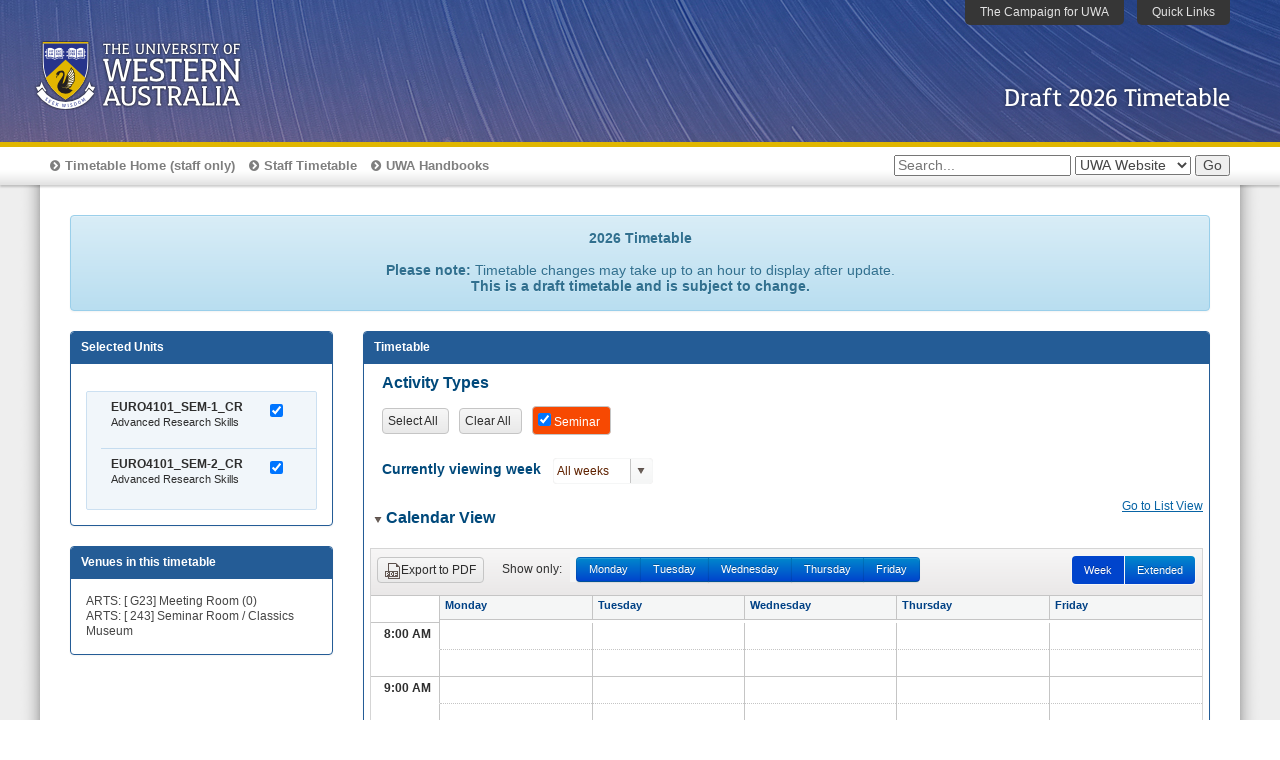

--- FILE ---
content_type: text/html
request_url: https://timetable.applications.uwa.edu.au/draft.html?selectunits=EURO4101
body_size: 4440
content:
<!DOCTYPE html>
<html id="core5" lang="en">
  <head>
	<meta http-equiv="X-UA-Compatible" content="IE=edge" />
	<!-- the above prevents ie8 defaulting to ie7 on intranet and must be first -->
	<meta name="language" content="en" />
	<meta http-equiv="Content-Type" content="text/html; charset=utf-8" />
	<!-- target a single DPI. -->
	<meta id="responsive-viewport" name="viewport" content="width=device-width, initial-scale=1.0, maximum-scale=2.0" />
	
    <meta name="description" content="">
    <meta name="author" content="">
    <link rel="icon" type="image/png" href="https://static.weboffice.uwa.edu.au/visualid/core5/img/uwacrest/favicon.png" />
	
	<!-- Common Kendo UI CSS for web and dataviz widgets -->
	<link href="./js/kendo/styles/kendo.common.min.css" rel="stylesheet" />

	<!-- (optional) Kendo UI web widgets' RTL CSS, include only in right-to-left applications -->
	<link href="./js/kendo/styles/kendo.rtl.min.css" rel="stylesheet" type="text/css" />

	<!-- Default Kendo UI theme CSS for web and dataviz widgets -->
	<link href="./js/kendo/styles/kendo.default.min.css" rel="stylesheet" />

	<!-- (optional) Kendo UI Mobile CSS, include only if you will use the mobile devices features -->
	<!-- link href="../../../kendo/styles/kendo.default.mobile.min.css" rel="stylesheet" type="text/css" / -->

	<!-- jQuery JavaScript -->
	<script src="./js/kendo/js/jquery.min.js"></script>

	<!-- Kendo UI combined JavaScript -->
	<script src="./js/jszip/dist/jszip.min.js"></script>
	<script src="./js/kendo/js/kendo.all.min.js"></script>
	
    <title>Draft 2026 Unit Timetable : Timetable : The University of Western Australia</title>

    <!-- Bootstrap core CSS -->
    <link href="./js/bootstrap/css/bootstrap.min.css" rel="stylesheet">
    <!-- Bootstrap theme -->
    <link href="./js/bootstrap/css/bootstrap-theme.min.css" rel="stylesheet">

	
	<!--%%early-head-element-includes%%-->	<!-- common libraries -->
	<link rel="stylesheet" type="text/css" href="https://static.weboffice.uwa.edu.au/visualid/lib/font-awesome/font-awesome.4.latest.css" />
	<!-- script type="text/javascript" src="https://static.weboffice.uwa.edu.au/visualid/lib/jquery/jquery-1.11.latest.js"></script -->
	<!-- core style and scripts -->
	<link rel="stylesheet" type="text/css" href="https://static.weboffice.uwa.edu.au/visualid/core5/css/core5.css" />
	
	<script type="text/javascript" src="https://static.weboffice.uwa.edu.au/visualid/core5/js/core5.js"></script>
	<!--%%css-includes-begin%%-->
    <link rel="stylesheet" type="text/css" href="timetable_styles.css" media="all" />
	<script type="text/javascript" src="https://applicant.sims.uwa.edu.au/connect/webconnect?pagecd=UPTMTBLSCR"></script>
    <!--%%css-includes-end%%-->	
	<!--%%javascript-includes%%-->	


    <!-- HTML5 shim and Respond.js for IE8 support of HTML5 elements and media queries -->
    <!--[if lt IE 9]>
      <script src="https://oss.maxcdn.com/html5shiv/3.7.2/html5shiv.min.js"></script>
      <script src="https://oss.maxcdn.com/respond/1.4.2/respond.min.js"></script>
    <![endif]-->
  </head>

  <body>
  
	<!--begin Internet Explorer targeting-->
	<!--[if lte IE 8]><div id="ie8down"><![endif]-->
	<!--[if lte IE 9]><div id="ie9down"><![endif]-->

	<!-- Top header with UWA logo AKA masthead -->
	<div id="header" role="banner">

		<div class="inner">
			<a class="uwa-header-crest" href="https://uwa.edu.au/">
				<img class="dpi-low" alt="The University of Western Australia" src="https://static.weboffice.uwa.edu.au/visualid/core5/img/uwacrest/uwacrest-white.png" />
				<img class="dpi-high" alt="The University of Western Australia" src="https://static.weboffice.uwa.edu.au/visualid/core5/img/uwacrest/uwacrest-white.svg" />
			</a>
			<div id="headertitle"><!-- %%masthead-title-text%% -->Draft 2026 Timetable</div>
			<ul class="nav-mobile-buttons">
				<li>
					<a class="button popup-toggle" data-for="searchbar" aria-label="search"><i class="fa fa-search"></i></a>
				</li>
				<li>
					<a class="button popup-toggle" data-for="mobile-navigation" aria-label="navigation menu"><i class="fa fa-bars"></i></a>
				</li>
			</ul>
			<ul id="quicklinks">
				<li class="campaign"><a href="https://www.campaign.uwa.edu.au/">The Campaign for UWA</a>
				</li>
				<li class="toggle">
					<a class="popup-toggle" href="#">Quick Links</a>
					<ul class="content">
						<!-- Will be populated dynamically by the core5.js -->
					</ul>
				</li>
			</ul>
		</div>
	</div>
	<!--end #header-->
	
	<!-- white strip, containing the search form and in-site links -->
	<div id="searchbar" role="search">
		<div class="inner">

			<div class="locallinks">
				<ul><li><a href="https://uniwa.sharepoint.com/sites/intranet-learning-and-teaching/SitePages/Timetabling.aspx">Timetable Home (staff only)</a></li>
					<!--<li><a href="venue_draft.html">Venue Timetable</a></li> -->
					<li><a href="https://timetable.uwa.edu.au/staff">Staff Timetable</a></li>
					<li><a href="https://handbooks.uwa.edu.au">UWA Handbooks</a></li></ul>			</div>

			<!--end #locallinks-->
			<form action="https://www.uwa.edu.au/search.php3" method="get" name="uwasearch" id="uwasearch">
				<fieldset>
					<input type="hidden" name="site" value="search" />
					<input type="hidden" name="hl" value="en" />
					<input type="hidden" name="thisurl" value="%%site-search-domain-name%%" />
					<ul>
						<li>
							<label for="words">Search the UWA website</label>
							<input type="text" class="searchbox" name="words" id="words" placeholder="Search..." />
						</li>
						<li>
							<label for="query">Search the UWA website</label>
							<select name="query" id="query">
								<option label="UWA Website" value="search" selected="selected">UWA Website</option>
								<option label="The Sub-site" value="site">The Sub-site</option>
								<option label="People" value="person">People</option>
								<option label="UWA Expertise" value="xpert">UWA Expertise</option>
								<option label="Structure" value="department">Structure</option>
								<option label="Intranet" value="intranet">Intranet</option>
							</select>
						</li>
						<li>
							<label for="submitsearch">Submit My Search</label>
							<input type="submit" name="submitsearch" id="submitsearch" value="Go" />
						</li>
					</ul>
				</fieldset>
			</form>

		</div>
	</div>
	<!-- end searchbar -->
	
	<div id="centrecontainer" class="centrecontainer noleftnav nobreadcrumbs nopagebanner">
		<div class="internal">
			<!--end #breadcrumbs-->
			<div id="navigation" role="navigation">
				<ul>
					<li><a href="https://uniwa.sharepoint.com/sites/intranet-learning-and-teaching/SitePages/Timetabling.aspx">Timetable Home (staff only)</a></li>
					<!--<li><a href="venue_draft.html">Venue Timetable</a></li>-->
					<!--<li><a href="https://timetable.uwa.edu.au/staff">Staff Timetable</a></li>-->
					<li><a href="https://handbooks.uwa.edu.au">UWA Handbooks</a></li>
				</ul>
			</div>
			<!--end #navcontainer-->
			
			<div class="bodyshift">
				<div class="bodyshiftinner">

						<div id="pagecontentbox" role="main">
						<a id="top"></a>
						<div id="pagecontent" class="pagecontent">
						<!-- ########## START MAIN CONTENT ########## -->
						<div class="alert alert-info" id="draftntce" style="text-align:center;">
							<strong>2023 Timetable</strong>
						</div>
						<div class="row" id="ttwhole">
							<div class="col-sm-3">
								<div class="panel panel-timetable">
									<div class="panel-heading">
										Selected Units
									</div>
									<div id="selsrch" class="panel-body">
										<button class="k-button" id="clearunits">Clear</button>
										<button class="k-button" id="showtt" disabled>Show Timetable</button>
										<div id="unitSel"></div>
										<div id="unitLst"></div>
									</div>
									<div id="seldisp" class="panel-body" style="display:none;">
										<button class="k-button" id="untsrch">Unit Search</button>
										<div id="selUnit"></div>
									</div>
								</div>
								<div id="venlst" class="panel panel-timetable" style="display:none;">
									<div class="panel-heading">
										Venues in this timetable
									</div>
									<div class="panel-body">
										<div id="venueLst"></div>
									</div>
								</div>
							</div>
							<div class="col-sm-9">
								<div class="ttsearch" id="ttsearch">
									<div class="panel panel-timetable">
										<div class="panel-heading">Unit Search</div>
										<div class="panel-body">
											<div class="form-group">
												<div class="fieldrow">
													<label>Code/Description</label>
													<input type="text" name="unit-search" id="unit-search" class="search text" />
													<button class="k-button" id="unitsrch" >Search</button>
												</div>
												<div class="row nosmall">
													<div class="col-sm-6">
														<div><b>Teaching Period</b></div>
														<div id="teachPerdLst"></div>
														<div style="padding-top:20px;"><b>Campus</b></div>
														<div id="campusLst"></div>
													</div>
													<div class="col-sm-6">
														<b>School</b>
														<div id="facLst"></div>
													</div>
												</div>
											</div>
										</div>
									</div>
								</div>
								
								<div class="ttsearch" id="ttdisp" style="display:none;">
									
									<div class="panel panel-timetable">
										<div class="panel-heading">Timetable</div>
											<div style="padding:0px 6px;">
												<div id="splittery">
													<div class="alert alert-warning" style="margin:10px;"><strong>Please note:</strong> All timetable data is currently in <strong>draft format</strong> and subject to change. The final timetable will be available in December 2025.</div>
													<div class="alert alert-danger" id="eastererr" style="margin:10px;display:none;"><strong>Warning:</strong> Activities in your timetable are scheduled for Good Friday or Easter Monday. As these are University Holidays, no activities will take place on these dates. Please select Easter from the week view list to see the affected activities.</div>
													<div style="padding:0px 12px;">
														<div><label class="h4">Activity Types</label></div>
															<div class="form-group">
															<div id="classtype-list">
																<ul id="actvts"></ul>
															</div>
														</div>
														<p><span class="smallonly"><label class="h5">Currently viewing:</label> <span class="h5" id="weekval">All weeks</span> <button id="buttprev" class="wknavbutt" type="button"></button><button id="buttnext" class="wknavbutt" type="button"></button></span>
														<span class="nosmall"><label class="h5">Currently viewing week</label><input id="weeklst" style="display:none" /></span><span id="weekDesc"></span><span class="smallonly">
														<br/>
														<button id="buttfirst" type="button">All weeks</button> 
														<button id="buttcurrent" type="button">This week</button></span></p>
													</div>
													<p><span class="k-icon k-i-arrow-s" onclick="colsch(this);"></span><label class="h4">Calendar View</label> <a style="float:right;" href="#viewlist">Go to List View</a></p>
													<div id="scheduler"></div>
													<p id="viewlist"><span class="k-icon k-i-arrow-s" onclick="coltt(this);"></span><label class="h4">List View</label> <a style="float:right;" href="#top" >Go to Calendar View</a></p>
													<div id="ttlist"></div>
												</div>
											</div>
										</div>
									</div>
								</div>
								
							</div>
						</div>
						 <script type="text/kendo-x-tmpl" id="unittemplate">
							<div id="unit-list" class='unitbox'><b>#:unitDisp#</b> <input type="checkbox" style="float:right;" value="#:unitDisp#" name="#:uooId#" onchange='moveUnit(this,"#:unitTitle#");'> <br><span style='font-size:11px;'>#:unitTitle#</span><br><br></div>
						</script>
						<script type="text/kendo-x-tmpl" id="useltemplate">
							<div id="usel-list" class='unitbox'><b>#:unitDisp#</b> <input type="checkbox" style="float:right;" value="#:unitDisp#" name="#:uooId#" checked onchange="moveUnit(this,'none');"> <br><span style='font-size:11px;'>#:unitTitle#</span><br><br>
											</div>
						</script>
						<script type="text/kendo-x-tmpl" id="useltemp">
							<div id="usel-disp" class='unitbox'><b>#:unitDisp#</b> <input type="checkbox" style="float:right;" value="#:unitDisp#" name="#:uooId#" checked onchange="filtAct();"> <br><span style='font-size:11px;'>#:unitTitle#</span><br><br>
							</div>
						</script>
						<script id="listdate-template" type="text/x-kendo-template">#= kendo.toString(dtSubstr(startTime))# - #= kendo.toString(dtSubstr(endTime))#</script>
						<script id="wkval-template" type="text/x-kendo-template">#= kendo.toString(wkValue(wks))#</script>
						<script id="event-template" type="text/x-kendo-template">
							<div class="class-template">
								<div class="webdsp"><strong>#= kendo.toString(title.substr(0,8))#</strong> (#= kendo.toString(title.substr(9,5))#) <br/>
								<strong>#: classType #</strong><br/>
								#for(var i=0;i<venue.length-1;i++) {#
									#if(i>0){#
									,
									#}#
									#=venue[i].ven#
									#}#
								</div>
								<div class='popup-title'><a href='javascript:void(0)' title='close'><div class='close-btn'><i class='fa fa-times close-icon'></i></div></a>#: unitTitle# (#= kendo.toString(title.substr(0,8))#)</div>
								<div class='popup-content'><ul class='table table-striped popover-content'>
								<li><span class='title'>Type:</span> #=classType#</li>
								<li><span class='title'>Day:</span> #=day#</li>
								<li><span class='title'>Time:</span> #=sTime# - #=eTime#</li>
								#for(var i=0;i<venue.length-1;i++) {#
								#if(i>0) {#
								<hr>
								#}#
								<li><span class='title'>Venue:</span> #=venue[i].ven#</li>
								<li><span class='title'>Weeks:</span> #= kendo.toString(wkLst(venue[i].wks))#</li>
								#}#
								</ul></div>
								<div class="pdfexp">
									<b>#: title# - #: classType#</b>
									#for(var i=0;i<venue.length-1;i++) {#
									<div><b>Venue:</b> #=venue[i].ven# (Weeks #= kendo.toString(wkLst(venue[i].wks))#)</div>
									#}#
									<div><b>Day:</b> #: day# #=sTime# - #=eTime#</div>
								</div>
							</div>
						</script>
						<!-- ########## END MAIN CONTENT ########## -->
						</div><!--end #pagecontent-->
						<div id="rightcontainer">


						</div>
					</div><!--end #pagecontentbox-->
				</div><!-- end #pagecontainer -->
			</div><!-- end #bodycontainer -->
		</div><!--end .internal-->
	</div><!--end #centrecontainer-->


	<!-- Lowest block, with link lists and some page information -->
	<div id="footercontainer" role="contentinfo">
		<div class="internal">
			<!--begin-footer-firstcol-->
			<div class="column">

				<h1>The&nbsp;University&nbsp;of Western&nbsp;Australia</h1>

				<ul class="discretelinks">
					<li><a href="https://www.uwa.edu.au/">UWA Home</a>
					</li>
					<li><a href="https://studyat.uwa.edu.au/">Future UWA Students</a></li>
					<li><a href="https://www.uwa.edu.au/current">Current UWA Students</a></li>
					<li><a href="https://uwa.edu.au/staff">UWA Staff</a></li>
					<li><a href="https://uwa.edu.au/business">Business and Industry</a></li>
					<li><a href="https://uwa.edu.au/alumni">Alumni and Friends</a></li>
					<li><a href="https://uwa.edu.au/media">Media</a></li>
				</ul>
			</div><!--end .column-->
		
			<!--begin-footer-universityinfo-->
			<div class="column">
				<h2>University information</h2>
				<p>
					<abbr title="Commonwealth Register of Institutions and Courses for Overseas Students">CRICOS</abbr>Code: 00126G</p>
				<ul class="discretelinks">
					<li><a href="https://www.uwa.edu.au/accessibility">Accessibility</a></li>
					<li><a href="https://www.uwa.edu.au/campus_map">Campus map</a></li>
					<li><a href="https://www.uwa.edu.au/contact">Contact UWA</a></li>
					<li><a href="https://www.uwa.edu.au/indigenous_commitment">Indigenous Commitment</a></li>
					<li><a href="https://www.uwa.edu.au/terms_of_use">Privacy and terms of use</a></li>
				</ul>
			</div><!--end .column-->

		
		</div><!--end .internal-->
	</div><!--end #footercontainer-->

	<!--End Internet Explorer targeting-->
	<!--[if lte IE 8]></div><![endif]-->
	<!--[if lte IE 9]></div><![endif]-->

    <!-- Bootstrap core JavaScript
    ================================================== -->
    <!-- Placed at the end of the document so the pages load faster -->
    <!-- script src="https://ajax.googleapis.com/ajax/libs/jquery/1.11.3/jquery.min.js"></script -->
	<script type="text/javascript" src="https://applicant.sims.uwa.edu.au/connect/webconnect?pagecd=UPDRAFTELM"></script>
    <script src="./js/bootstrap/js/bootstrap.min.js"></script>
  </body>
</html>



--- FILE ---
content_type: text/html
request_url: https://applicant.sims.uwa.edu.au/connect/webconnect?pagecd=UPTMTBLSCR
body_size: 14683
content:
/* UPTMTBLSCR */
var p_year='2025';	//current year

function getUrlVars() {
	var vars = {};
	var parts = window.location.href.replace(/[?&]+([^=&]+)=([^&]*)/gi, function(m,key,value) {
		vars[key] = value;
	});
	return vars; }
	
function dtSubstr(dateval) {
	return dateval.substr(dateval.indexOf(" ")+1);
}

var wklstArr = ["All weeks"];
var easter='N';

function wkValue(wkpat) {
	var wkval = "Wks ";
	wkpat=wkpat+'0';
	var nprev=0;
	for(n=0;n<53;) {
		n = wkpat.indexOf("1",n)+1;
		wkval = wkval+n+"-";
		nprev=n;
		n = wkpat.indexOf("0",n);
		if(nprev==n) {
			wkval=wkval.substr(0,wkval.length-1); }
		else {			
			wkval = wkval+n; }
		if(wkpat.indexOf("1",n) > -1) {
			wkval = wkval+", ";
		}
		else { n=53; }
	}
	return wkval;
}

function wkTot(weeks) {
	var weekRet = weeks.split(",");
	if(weekRet[weekRet.length-1]=='All weeks' || weekRet[weekRet.length-1]=='') {
		weekRet.pop(); }
	weekRet.push("55");
	weekRet = jQuery.unique(weekRet);
	weekRet.sort(function(a,b){return a-b});
	var weekFrmttd=weekRet[0];
	var wkVal=weekRet[0];
	for(i=1;i<weekRet.length;i++) {
		if(weekRet[i]>(Number(weekRet[i-1])+1)) {
			//console.log(weekRet[i]+" is greater than "+(Number(weekRet[i-1])+1)+" and wkVal is "+wkVal);
			if(Number(weekRet[i-1])>wkVal) {
				weekFrmttd+='-'+weekRet[i-1]; }
			wkVal=weekRet[i];
			if(wkVal<55) {
				weekFrmttd+=', '+weekRet[i];
			}
		}
	}
	return weekFrmttd;
}

function wkLst(wkpat) {
	var wkArr=wkpat.split('|');
	var newWk=new Array();
	var wkFin=new Array();
	var wkCnt=0;
	for(i=0;i<wkArr.length-1;i++) {
		for(n=0;n<53;) {
			n=wkArr[i].indexOf("1",n)+1;
			newWk[wkCnt]=n;
			if(wklstArr.indexOf(n)<0) {
				wklstArr.push(n);
				wklstArr.sort(function(a,b){return a-b}); }
			wkCnt++;
			if(wkArr[i].indexOf("1",n) < 0) {
				n=53;
			}
		}
	}
	newWk.sort(function(a,b){return a-b});
	wkCnt=0;
	var wkVal=newWk[0];
	for(i=1;i<newWk.length;i++) {
		if(newWk[i]>(newWk[i-1]+1)) {
			if(newWk[i-1]>wkVal) {
				wkVal=wkVal+'-'+newWk[i-1]; }
			wkFin[wkCnt]=wkVal;
			wkCnt++;
			wkVal=newWk[i];
		}
	}
	if(newWk[newWk.length-1]>wkVal) {
		wkVal=wkVal+'-'+newWk[newWk.length-1]; }
	wkFin[wkCnt]=wkVal;
	return wkFin;
}

var days = {
	"Monday" : 1,
	"Tuesday" : 2,
	"Wednesday" : 3,
	"Thursday" : 4,
	"Friday" :5,
	"Saturday": 6,
	"Sunday": 7
};

function colsch(icon) {
	if($(icon).hasClass("k-i-arrow-s")) {
		kendo.fx($("#scheduler")).expand("vertical").duration(250).reverse(); }
	else {
		kendo.fx($("#scheduler")).expand("vertical").duration(250).play(); }
	$(icon).toggleClass("k-i-arrow-s k-i-arrow-e");
}

function coltt(icon) {
	if($(icon).hasClass("k-i-arrow-s")) {
		kendo.fx($("#ttlist")).expand("vertical").duration(250).reverse(); }
	else {
		kendo.fx($("#ttlist")).expand("vertical").duration(250).play(); }
	$(icon).toggleClass("k-i-arrow-s k-i-arrow-e");
}

function filtAct() {
	refreshControls='N';
	var checked = $.map($("#classtype-list :checked"), function(checkbox) {
		return $(checkbox).val();
	});
	
	var unitchecked = $.map($("#selUnit :checked"), function(checkbox) {
		return $(checkbox).attr("name");
	  });
	  
	var weeksel = $("#weeklst").data("kendoComboBox").value();
	
	var scheduler = $("#scheduler").data("kendoScheduler");
	scheduler.dataSource.filter({
		operator: function(task) {
		return ($.inArray(task.classType, checked) >= 0 && $.inArray(task.uooId, unitchecked) >= 0 && getWeekFilter(task.wknos,weeksel,task.day));
		}
	});
  
	var grid = $("#ttlist").data("kendoGrid");
	grid.dataSource.filter({
		operator: function(task) {
		return ($.inArray(task.actType, checked) >= 0 && $.inArray(task.uooId, unitchecked) >= 0 && getWeekFilter(task.wknos+",All weeks",weeksel,task.day));
		}
	  });
	
	easterShading(weeksel);
	refreshControls='Y';
 };
 
function easterShading(weeksel) {
	if(p_year=='2026') {
		var holidays = ['5','10','14','15','18','23','40'];
		var hdaydetail = [
			// University Holidays
			{ week: '5', type: 'Australia Day', day: 'Monday' },
			{ week: '10', type: 'Labour Day', day: 'Monday' },
			{ week: '14', type: 'Good Friday', day: 'Friday' },
			{ week: '15', type: 'Easter Monday', day: 'Monday' },
			{ week: '18', type: 'ANZAC Day', day: 'Monday' },
			{ week: '23', type: 'WA Day', day: 'Monday' },
			{ week: '40', type: 'Kings Birthday', day: 'Monday' }
		];
	}
	if(p_year=='2025') {
        var holidays = ['5','10','16','17','17','23','39'];
        var hdaydetail = [
            // University Holidays
            { week: '5', type: 'Australia Day', day: 'Monday' },
            { week: '10', type: 'Labour Day', day: 'Monday' },
            { week: '16', type: 'Good Friday', day: 'Friday' },
            { week: '17', type: 'Easter Monday', day: 'Monday' },
            { week: '17', type: 'ANZAC Day', day: 'Friday' },
            { week: '23', type: 'WA Day', day: 'Monday' },
            { week: '39', type: 'Kings Birthday', day: 'Monday' }
        ];
	}

	var days = ['Sunday','Monday','Tuesday','Wednesday','Thursday','Friday'];
	if(jQuery.inArray( weeksel, holidays ) > -1) {
		var scheduler = $("#scheduler").data("kendoScheduler");
		var currView = scheduler.viewName();
		for(i=0;i<hdaydetail.length;i++) {
			if(hdaydetail[i].week==weeksel) {
				var dayInd=jQuery.inArray( hdaydetail[i].day, days );		
				//if(currView=='week' && p_year=='2016') {
				//	dayInd++; }				
				if(currView=='day') {
					dayInd=0;
					var currDay = $(".k-scheduler-header .k-scheduler-table tr th:nth-child(1)").html();
					if(currDay.indexOf(hdaydetail[i].day) > -1) {
						dayInd = 1;}
				}		
				$(".k-scheduler-content .k-scheduler-table tr td:nth-child("+dayInd+")").addClass("k-nonwork-hour");
				$(".k-scheduler-header .k-scheduler-table tr th:nth-child("+dayInd+")").html("<strong>"+hdaydetail[i].type+"</strong>");
			}
		}
	}
}
 
function getWeekFilter(weeknos, weeksel, day) {
	if(weeksel=="Easter") {
		if((weeknos.indexOf('12') > -1 && day=='Friday') || (weeknos.indexOf('13') > 1 && day=='Monday')) {
			return true;
		}
		else {return false;}
	}
	else {
		if((","+weeknos+",").indexOf(","+weeksel+",") > -1) {
			return true; }
		else { return false; }
	}		
}
 
function get_week_ranges(weekno,mode) {
	var rangeval="";
	if(weekno.length > 2) {
		if(weekno == "Easter") {
			if(mode=="option") {
				rangeval="Easter"; }
			if(mode=="label") {
				rangeval="Good Friday, 3 Apr 2026 (Week 14), Easter Monday, 6 Apr 2026 (Week 15)"; }
		}
		else {
			if(mode=="option") {
				rangeval="All weeks"; }
		}
	}
	else {
		var start_dt = new Date("2025/12/22")	// Last Monday of a full week in the last year
		start_dt.setDate(start_dt.getDate() + (weekno*7));
		var end_dt = new Date(start_dt);
		end_dt.setDate(end_dt.getDate() + 6);
		if(mode=="option") {
			rangeval = "Week " + weekno + " ("+kendo.toString(start_dt, 'ddd, d MMM')+ " - " + kendo.toString(end_dt, 'ddd, d MMM')+")"; }
		if(mode=="label") {
			rangeval = kendo.toString(start_dt, 'ddd, d MMM yyyy')+ " - " + kendo.toString(end_dt, 'ddd, d MMM yyyy'); }
	}
	return rangeval;
}

function get_draft_week_ranges(weekno,mode) {
	var rangeval="";
	if(weekno.length > 2) {
		if(mode=="option") {
			rangeval="All weeks"; }
	}
	else {
		var start_dt = new Date("2025/12/22")	// Last Monday of the year full week
		start_dt.setDate(start_dt.getDate() + (weekno*7));
		var end_dt = new Date(start_dt);
		end_dt.setDate(end_dt.getDate() + 6);
		if(mode=="option") {
			rangeval = "Week " + weekno + " ("+kendo.toString(start_dt, 'ddd, d MMM')+ " - " + kendo.toString(end_dt, 'ddd, d MMM')+")"; }
		if(mode=="label") {
			rangeval = kendo.toString(start_dt, 'ddd, d MMM yyyy')+ " - " + kendo.toString(end_dt, 'ddd, d MMM yyyy'); }
	}
	return rangeval;
}

// this function gets the correct number of weeks from 2015/12/28. not the start of the current year. Should it be the start of the current year?
// its used by #buttcurrent which is a hidden button that sits below the week dropdown and isn't enabled.
// ie Currently viewing weeks [All weeks]
//   [All Weeks] [This week]
function getCurrWk() {
	var todayDate = new Date();
	var start_dt = new Date("2015/12/28");
	var oneWeek = 1000 * 60 * 60 * 24 * 7;
	var diff = todayDate - start_dt;
	var weeknum = Math.floor((diff/oneWeek));
	return weeknum;
}

function create_day_switch(extview) {
	var start = kendo.parseDate("2024-12-23", "yyyy-MM-dd");	// Last Monday with full week in the last year
	var end = kendo.parseDate("2024-12-27", "yyyy-MM-dd");		// Last Friday of the last year
	if(extview=='Y') {
		end = kendo.parseDate("2024-12-29", "yyyy-MM-dd"); }	// Last Sunday of the last year
	$("#dtswitch").remove();
	var scheduler = $("#scheduler").data("kendoScheduler");
	var html = "<span id='dtswitch'>";
	//if(window_width > 800){
		html += "<label class='col-lg-1 col-md-1 col-sm-1 control-label dtlbl'>Show only:</label>";
	//}
	html += "<div id='date_switch' class='btn-group aplus-container date-switch'>";
	
	while (start <= end) {
		if(window_width < 800 || extview=='Y'){
			var day = kendo.toString(start, 'ddd')
		}else{
			var day = kendo.toString(start, 'dddd')
			
		}
		
	  
		html += "<a href='#"+day+"' data-toggle='collapse' class='switch-date btn btn-primary btn-default k-link' date='" + kendo.toString(start, 'yyyy-MM-dd') + "'>" + day + "</a>"
		
		var newDate = start.setDate(start.getDate() + 1);
		start = new Date(newDate);
		
		
	}
	html += "</div></span>";

	$(".k-scheduler-toolbar.k-header").append(html);
	$(".switch-date").click(function () {
		$("#scheduler-list .panel-body").removeClass("in")
		$(".switch-date").removeClass("k-state-selected");
		$(this).addClass("k-state-selected");
		var date = $(this).attr("date");
		date = kendo.parseDate(date, "yyyy-MM-dd");
		scheduler.date(date);
		scheduler.view("day");
		easterShading($("#weeklst").data("kendoComboBox").value());
		/* $('html, body').animate({
			scrollTop : $("#scheduler").offset().top
		}, 500); */

	})

	$(".k-view-schedulerwweekview").click(function(){
		$(".switch-date").removeClass("k-state-selected");
	})
	$(".k-view-schedulerweekview").click(function(){
		$(".switch-date").removeClass("k-state-selected");
	})
}

function create_draft_day_switch(extview) {
	var start = kendo.parseDate("2025-12-22", "yyyy-MM-dd");	// Last Monday of the year with full week in same year
	var end = kendo.parseDate("2025-12-26", "yyyy-MM-dd");		// Last Friday of the year
	if(extview=='Y') {
		end = kendo.parseDate("2025-12-28", "yyyy-MM-dd"); }	// Last Sunday of the year
	$("#dtswitch").remove();
	var scheduler = $("#scheduler").data("kendoScheduler");
	var html = "<span id='dtswitch'>";
	//if(window_width > 800){
		html += "<label class='col-lg-1 col-md-1 col-sm-1 control-label dtlbl'>Show only:</label>";
	//}
	html += "<div id='date_switch' class='btn-group aplus-container date-switch'>";
	
	while (start <= end) {
		if(window_width < 800 || extview=='Y'){
			var day = kendo.toString(start, 'ddd')
		}else{
			var day = kendo.toString(start, 'dddd')
			
		}
		
	  
		html += "<a href='#"+day+"' data-toggle='collapse' class='switch-date btn btn-primary btn-default k-link' date='" + kendo.toString(start, 'yyyy-MM-dd') + "'>" + day + "</a>"
		
		var newDate = start.setDate(start.getDate() + 1);
		start = new Date(newDate);
		
		
	}
	html += "</div></span>";

	$(".k-scheduler-toolbar.k-header").append(html);
	$(".switch-date").click(function () {
		$("#scheduler-list .panel-body").removeClass("in")
		$(".switch-date").removeClass("k-state-selected");
		$(this).addClass("k-state-selected");
		var date = $(this).attr("date");
		date = kendo.parseDate(date, "yyyy-MM-dd");
		scheduler.date(date);
		scheduler.view("day");
		easterShading($("#weeklst").data("kendoComboBox").value());
		/* $('html, body').animate({
			scrollTop : $("#scheduler").offset().top
		}, 500); */

	})

	$(".k-view-schedulerwweekview").click(function(){
		$(".switch-date").removeClass("k-state-selected");
	})
	$(".k-view-schedulerweekview").click(function(){
		$(".switch-date").removeClass("k-state-selected");
	})
}
													
function moveUnit(chckbox,title) {
	if(chckbox.checked) {
		selLst.add({ unitDisp: chckbox.value, unitTitle: title, uooId: chckbox.name });
		//selLst.sort({ field: "unitDisp", dir: "asc" });
		var selst = $("#unitSel").data("kendoListView");
		selst.refresh();
		$(chckbox).parent().hide();
		chckbox.checked = false;
		if($("#unitLst").find(":visible").length == 0) {
			$("#unitLst").hide();
		}
	}
	else {
		$("#unitLst").show();
		var indx = $(chckbox).parent().index();
		selLst.remove(selLst.at(indx));
		$("#unitLst").find(":hidden").find("input[value='"+chckbox.value+"']").parent().show();
		if($("#unitLst").find(":visible").length == 0) {
			$("#unitLst").hide();
		}
	}
	var seltot = selLst.total();
	if(seltot == 0) {
		$("#showtt").prop('disabled',true); }
	else {
		$("#showtt").prop('disabled',false); }
};

var eventTemplate = kendo.template('<div class="class-template">\
		<div class="webdsp">\
			#if(title.length==0){#\
			#= kendo.toString(unitTitle)#\
			#}else{#\
			<strong>#= kendo.toString(title.substr(0,8))#</strong>\
			#if(title.substr(9,2).indexOf("WK")==0) {#\
			(#= kendo.toString(title.substr(9,7))#) \
			#}else{#\
			(#= kendo.toString(title.substr(9,5))#) \
			#}}#\
			<br/><strong>#: classType #</strong><br/>\
			#if(venue.length>3) {#\
			Multiple Venues \
			#}#\
			#if(venue.length==2) {#\
			#=venue[0].ven# \
			#}#\
			#if(venue.length==3) {#\
			#=venue[0].ven#,#=venue[1].ven#  \
			#}# <br/>\
			<strong>Wks</strong> #= kendo.toString(wkTot(wknos)) #<br/>\
			</div>\
			<div class="popup-title"><a href="javascript:void(0)" title="close"><div class="close-btn"><i class="fa fa-times close-icon"></i></div></a>\
			#if(title.length==0){#\
			#= kendo.toString(unitTitle)#\
			#}else{#\
			#: unitTitle# (#= kendo.toString(title.substr(0,8))#)\
			#}#\
			</div>\
			<div class="popup-content"><ul class="table table-striped popover-content">\
			<li><span class="title">Type:</span> #=classType#</li>\
			<li><span class="title">Day:</span> #=day#</li>\
			<li><span class="title">Time:</span> #=sTime# - #=eTime#</li>\
			#for(var i=0;i<venue.length-1;i++) {#\
			#if(i>0) {#\
			<hr>\
			#}#\
			<li><span class="title">Venue:</span> #=venue[i].ven#</li>\
			<li><span class="title">Weeks:</span> #= kendo.toString(wkLst(venue[i].wks))#</li>\
			#}#\
			</ul></div>\
			<div class="pdfexp">\
				#if(title.length==0){#\
				#= kendo.toString(unitTitle)# <b>(#: classType#)</b>\
				#}else{#\
				<b>#: title# - #: classType#</b>\
				#}#\
				#for(var i=0;i<venue.length-1;i++) {#\
				<div><b>Venue:</b> #=venue[i].ven# (Weeks #= kendo.toString(wkLst(venue[i].wks))#)</div>\
				#}#\
				<div><b>Day:</b> #: day# #=sTime# - #=eTime#</div>\
			</div>\
		</div>');


--- FILE ---
content_type: text/css
request_url: https://static.weboffice.uwa.edu.au/visualid/core5/css/core5.css
body_size: 9243
content:
@charset "UTF-8";
/* WARNING: This stylesheet is expected to change and should not be used without first contacting the UWA Website office */
/* University of Western Australia - Core Visual identity stylesheet */
/* Targets HTML5 responsive devices with support for IE8 and up */
/* Written by Timothy Phillips, Febuary 2015 */
/* base */
@font-face {
  font-family: "UWA slab";
  src: url("//static.weboffice.uwa.edu.au/visualid/fonts/uwa/uwa-slab-regular.eot");
  src: url("//static.weboffice.uwa.edu.au/visualid/fonts/uwa/uwa-slab-regular.eot?#iefix") format("embedded-opentype"), url("//static.weboffice.uwa.edu.au/visualid/fonts/uwa/uwa-slab-regular.otf") format("opentype"), url("//static.weboffice.uwa.edu.au/visualid/fonts/uwa/uwa-slab-regular.woff") format("woff"); }
/* css reset */
/* http://meyerweb.com/eric/tools/css/reset/ v2.0 | 20110126 License: none (public domain) */
html, body, div, span, applet, object, iframe, h1, h2, h3, h4, h5, h6, p, blockquote, pre, a, abbr, acronym, address, big, cite, code, del, dfn, em, img, ins, kbd, q, s, samp, small, strike, strong, sub, sup, tt, var, b, u, i, center, dl, dt, dd, ol, ul, li, fieldset, form, label, legend, table, caption, tbody, tfoot, thead, tr, th, td, article, aside, canvas, details, embed, figure, figcaption, footer, header, hgroup, menu, nav, output, ruby, section, summary, time, mark, audio, video {
  margin: 0;
  padding: 0;
  border: 0;
  font-size: 100%;
  font: inherit;
  vertical-align: baseline; }

/* HTML5 display-role reset for older browsers */
article, aside, details, figcaption, figure, footer, header, hgroup, menu, nav, section {
  display: block; }

body {
  line-height: 1; }

ol, ul {
  list-style: none; }

blockquote, q {
  quotes: none; }

blockquote:before, blockquote:after {
  content: "";
  content: none; }

q:before, q:after {
  content: "";
  content: none; }

table {
  border-collapse: collapse;
  border-spacing: 0; }

/* fonts */
@font-face {
  font-family: "Montserrat";
  src: url("//static.weboffice.uwa.edu.au/visualid/fonts/Montserrat-Regular.ttf"); }
@font-face {
  font-family: "Montserrat";
  src: url("//static.weboffice.uwa.edu.au/visualid/fonts/Montserrat-Bold.ttf");
  font-weight: bold; }
@font-face {
  font-family: "FreeSerif";
  src: url("//static.weboffice.uwa.edu.au/visualid/fonts/FreeSerif.ttf") format("truetype"), url("//static.weboffice.uwa.edu.au/visualid/fonts/FreeSerif.otf") format("opentype"); }
@font-face {
  font-family: "FreeSerif";
  src: url("//static.weboffice.uwa.edu.au/visualid/fonts/FreeSerifBold.ttf") format("truetype"), url("//static.weboffice.uwa.edu.au/visualid/fonts/FreeSerifBold.otf") format("opentype");
  font-weight: bold; }
@font-face {
  font-family: "UbuntuMono";
  src: url("//static.weboffice.uwa.edu.au/visualid/fonts/ubuntu/UbuntuMono-R.ttf") format("truetype"); }
@font-face {
  font-family: "UbuntuMono";
  src: url("//static.weboffice.uwa.edu.au/visualid/fonts/ubuntu/UbuntuMono-B.ttf") format("truetype");
  font-weight: bold; }
/* basics */
body {
  min-width: 320px;
  margin: 0px;
  padding: 0px;
  color: #464646;
  font-family: Arial, "Montserrat", sans-serif;
  line-height: 1.25;
  font-size: 13.5px; }

a {
  color: #0864a5;
  text-decoration: underline; }
  a:focus, a:hover {
    text-decoration: none; }
  a:visited {
    color: #746114; }

p {
  margin-bottom: 1em;
  margin-top: 1em; }

strong, b {
  font-weight: bold; }

em, i {
  font-style: italic; }

ul {
  font-style: underline; }

code, pre {
  padding: 0 3px;
  background-color: #EAF7FA;
  color: #333;
  font-family: "UbuntuMono", monospace;
  margin-bottom: 1em;
  border-radius: 5px; }

pre {
  overflow-x: auto;
  padding: 5px; }
  pre code {
    padding: 0px; }

img {
  vertical-align: text-bottom; }

/* generic classes */
.text-center {
  text-align: center; }

.text-right {
  text-align: right; }

/* advanced text styles */
blockquote {
  padding-left: 30px;
  padding-right: 30px;
  position: relative; }
  blockquote:before, blockquote:after {
    font-family: "FontAwesome";
    display: block;
    position: absolute;
    font-size: 20px;
    color: #0864a5; }
  blockquote:before {
    content: "";
    top: 0px;
    left: 0px; }
  blockquote:after {
    content: "";
    bottom: 0px;
    right: 0px; }

/* rules and lines */
hr,
.separator {
  height: 1px;
  overflow: hidden;
  margin: 1.5em 0;
  border-width: 0 0 1px;
  border-style: solid;
  border-color: #d7d7d7; }
  hr + h3,
  .separator + h3 {
    margin-top: 1em; }

.separator {
  border-style: dotted; }

.separator-above {
  margin-top: 1em;
  padding-top: 1em;
  border-top: 1px dotted #d7d7d7; }

/* Buttons and links */
a.button,
button {
  color: white;
  border: 2px solid black;
  background-color: black;
  text-decoration: none;
  cursor: pointer;
  padding: 0px 6px;
  font-size: 14.5px;
  font-family: Arial, "Montserrat", sans-serif; }
  a.button:link, a.button:visited,
  button:link,
  button:visited {
    text-decoration: none; }
  a.button:focus, a.button:active,
  button:focus,
  button:active {
    text-decoration: underline; }

a.link,
p.linklist {
  display: block;
  margin-left: 15px; }
  a.link:before,
  p.linklist:before {
    content: "";
    display: inline-block;
    font-family: "FontAwesome";
    margin-left: -15px;
    width: 15px;
    color: #7f7f7f;
    font-size: 11px; }

/* Lists */
ul, ol, dl {
  margin: 0 0 1.25em;
  list-style-position: outside; }

ul {
  /* Defaults for unordered lists */
  list-style-type: none;
  list-style-image: url(../img/symbol/bullet-default.png);
  *list-style-image: url(../img/symbol/bullet-default-ie.png); }
  ul.listpadding li {
    margin-bottom: 1em; }

ul.nobullet {
  list-style-image: none;
  margin-left: 0;
  padding: 0; }
  ul.nobullet li {
    margin-left: 0; }

ol {
  /* Defaults for ordered lists */
  list-style-type: decimal; }
  ol.list-lower-alpha {
    list-style-type: lower-alpha; }

ol > li > ol,
ul > li > ol {
  margin-left: 0px; }

li {
  /* Defaults for list items */
  margin: 0.3333em 0 0.3333em 14px;
  *margin-left: 16px; }

ol.toc {
  list-style-position: inside;
  margin-left: 0px; }
  ol.toc > li {
    border-bottom: 1px solid #d8d8d8;
    margin-left: 0px;
    padding-top: 0.3333em;
    padding-bottom: 0.6666em; }
  ol.toc > li > a {
    text-decoration: none; }
    ol.toc > li > a:hover {
      text-decoration: underline; }

ul.linklist li {
  list-style: none; }
  ul.linklist li:before {
    content: "";
    display: inline-block;
    font-family: "FontAwesome";
    margin-left: -15px;
    width: 15px;
    color: #7f7f7f;
    font-size: 11px; }

dl.list {
  margin-left: 14px; }
  dl.list > dt {
    list-style-image: url(../img/symbol/bullet-default.png);
    display: list-item;
    margin: 1em 0 0.5em 0;
    font-weight: bold; }
  dl.list > dd {
    margin-bottom: 0.5em; }

dl.iconlist {
  margin-left: 30px; }
  dl.iconlist > dt {
    margin: 1em 0 0.5em 0;
    font-weight: bold;
    position: relative; }
    dl.iconlist > dt > i,
    dl.iconlist > dt > em {
      position: absolute;
      left: -30px;
      width: 20px;
      text-align: center;
      font-size: 1.33333em;
      color: #868686; }

dl.linklist {
  margin-left: 14px; }
  dl.linklist > dt {
    margin: 1em 0 0.5em 0;
    font-weight: bold; }
    dl.linklist > dt:before {
      content: "";
      display: inline-block;
      font-family: "FontAwesome";
      margin-left: -15px;
      width: 15px;
      color: #7f7f7f;
      font-size: 11px;
      font-weight: normal; }
  dl.linklist > dd {
    margin-bottom: 0.5em; }

dl[class^="list-columned"] {
  margin-bottom: 0em; }
  dl[class^="list-columned"] dt {
    float: left;
    font-weight: bold;
    margin: 0 0.5em 0 0;
    width: 12em; }
  dl[class^="list-columned"] dd {
    margin-left: 12.5em;
    margin-bottom: 1em; }
    dl[class^="list-columned"] dd:after {
      clear: left;
      display: block;
      content: " ";
      height: 0px; }
  dl[class^="list-columned"].list-columned-size-7 dt {
    width: 7em; }
  dl[class^="list-columned"].list-columned-size-7 dd {
    margin-left: 7.5em; }
  dl[class^="list-columned"].list-columned-size-17 dt {
    width: 17em; }
  dl[class^="list-columned"].list-columned-size-17 dd {
    margin-left: 17.5em; }

@media screen and (max-width: 480px) {
  /* collapse list columned except for 7 */
  dl[class^="list-columned"]:not(.list-columned-size-7) dt {
    float: none;
    width: 100% !important;
    margin-right: 0px;
    margin-bottom: 0.5em; }
  dl[class^="list-columned"]:not(.list-columned-size-7) dd {
    margin-left: 30px !important; } }
/* Main content headings */
h3, h4, h5, h6 {
  font-weight: bold;
  font-family: Arial, "Montserrat", sans-serif;
  padding: 0;
  margin-top: 1.5em;
  margin-bottom: 1em; }

h3 {
  color: #0864a5;
  font-size: 20.25px; }

h4 {
  color: #00497b;
  font-size: 16.2px; }

h5 {
  color: #1a4059;
  font-size: 14.85px; }

h6 {
  color: #363636;
  font-size: 13.5px; }

h3.overline, h4.overline, h5.overline, h6.overline {
  border-top: 1px solid #d8d8d8;
  padding-top: 0.3em; }

h3.underline, h4.underline, h5.underline, h6.underline {
  border-bottom: 1px solid #d8d8d8;
  padding-bottom: 0.3em; }

h3.epic {
  color: #444;
  font-weight: normal;
  font-family: Georgia, "Times New Roman", Times, serif;
  text-transform: uppercase; }

/* slightly fancier */
p.introduction {
  color: #5c5c5c;
  font-size: 15px;
  font-weight: bold;
  line-height: 150%; }

p.highlightbox,
div.highlightbox {
  min-height: 1.25em;
  padding: 1.5em 1em 1.5em 65px;
  background: #f3f3f3 url("../img/bgs/highlightbox-bg.gif") no-repeat 0 50%;
  border: 1px solid #dbdbdb;
  margin: 1.5em 0; }

div.highlightbox {
  padding: 0.5em 1em 0.5em 65px; }
  div.highlightbox p {
    margin: 1em 0; }

div.samplebox {
  margin: 0 30px 15px 30px;
  padding: 15px 30px 15px 30px;
  box-shadow: inset 0px 0px 4px rgba(0, 0, 0, 0.1);
  border-radius: 10px; }

@media screen and (max-width: 480px) {
  div.samplebox {
    margin: 0 0px 15px 0px;
    padding: 15px 15px 15px 15px; } }
/* Images */
div.img_borders img,
img.border {
  border: 1px solid #c4c4c4;
  padding: 3px;
  background-color: white; }

img.auto-width, img.autowidth {
  max-width: 100%; }
img.imgright, img.floatright {
  float: right;
  margin: 0 0 10px 10px; }
img.imgleft, img.floatleft {
  float: left;
  margin: 0 10px 10px 0; }
img.imgcenter {
  display: block;
  margin: 0px auto 1em auto;
  max-width: 100%; }
img.imgleft, img.imgright, img.imgcenter {
  border: 1px solid #c4c4c4;
  padding: 3px; }

@media screen and (max-width: 900px) {
  div.img_borders img,
  img.border,
  img.imgleft,
  img.imgright {
    max-width: 120px;
    max-height: 120px; } }
@media screen and (max-width: 480px) {
  div.img_borders img,
  img.border,
  img.imgleft,
  img.imgright {
    max-width: 80px;
    max-height: 80px; } }
/* tables */
table {
  box-sizing: border-box;
  margin-bottom: 15px;
  width: 100%; }
  table th {
    font-weight: bold;
    text-align: left; }
  table td, table th {
    padding: 5px; }
  table.ruled tr {
    border-bottom: 1px solid #d7d7d7; }
  table.altrow thead tr {
    background-color: #e2e2e2; }
  table.altrow tbody tr.dark {
    background-color: #f4f4f4; }

/* Wrap table in div.overflow-scroll to handle mobile */
div.overflow-scroll {
  width: 100%;
  overflow: auto; }

/* floats */
.clearboth,
.clearboth-small {
  clear: both; }

.clearleft {
  clear: left; }

.clearright {
  clear: right; }

.clearafter:after,
.floatgroup:after {
  clear: both;
  content: " ";
  display: block;
  height: 0px; }

div.floathalf {
  float: left;
  box-sizing: border-box;
  width: 50%;
  padding-right: 15px;
  margin-bottom: 15px;
  *width: 45%; }
  div.floathalf > div:first-child > *:first-child {
    margin-top: 0px; }
  div.floathalf + div.floathalf {
    padding: 0px 0px 0px 15px; }
    div.floathalf + div.floathalf:after {
      clear: left;
      content: " ";
      display: block;
      height: 0px; }

div.floatthird {
  float: left;
  box-sizing: border-box;
  width: 33.33333%;
  *width: 30%;
  padding-right: 20px;
  margin-bottom: 15px; }
  div.floatthird *:first-child {
    margin-top: 0px; }
  div.floatthird + div.floatthird {
    padding: 0px 10px 0px 10px; }
    div.floatthird + div.floatthird + div.floatthird {
      padding: 0px 0px 0px 20px; }
      div.floatthird + div.floatthird + div.floatthird:after {
        clear: left;
        content: " ";
        display: block;
        height: 0px; }

@media screen and (max-width: 700px) {
  div.floathalf {
    float: none;
    padding: 0px;
    width: 100%; }
    div.floathalf + div.floathalf {
      padding: 0px; }

  div.floatthird {
    float: none;
    padding: 0px;
    width: 100%; }
    div.floatthird + div.floatthird {
      padding: 0px; }
      div.floatthird + div.floatthird + div.floatthird {
        padding: 0px; } }
/* Twocol layout with rightcol first in code for IE8 compatibility */
#pagecontent {
  /* newcore style reverse order with fixed pixel width */ }
  #pagecontent > div.leftcol {
    margin-right: 190px;
    padding-right: 29px;
    border-right: 1px dotted #d8d8d8; }
    #pagecontent > div.leftcol:after {
      clear: both;
      content: " ";
      display: block; }
  #pagecontent > div.rightcol {
    float: right;
    width: 175px; }
    #pagecontent > div.rightcol .text-center {
      text-align: left; }

@media screen and (max-width: 700px) {
  /* use flexbox on mobiles to swap the order */
  #pagecontent {
    display: -webkit-box;
    -webkit-box-orient: vertical;
    display: -webkit-flex;
    -webkit-flex-direction: column;
    display: flex;
    flex-direction: column; }
    #pagecontent > div.leftcol {
      -webkit-box-ordinal-group: 1;
      -webkit-order: 1;
      order: 1;
      margin-right: 0px;
      border-right: 0px;
      padding-right: 0px;
      width: 100%; }
    #pagecontent > div.rightcol {
      -webkit-box-ordinal-group: 2;
      -webkit-order: 2;
      order: 2;
      float: none;
      width: 100%;
      padding: 15px 0 0 0;
      margin-top: 30px;
      border-top: 1px dotted #d8d8d8; } }
div.furtherinfo,
div.rightcol {
  font-size: 12.5px; }
  div.furtherinfo h3,
  div.rightcol h3 {
    border-bottom: 1px solid #d7d7d7;
    color: #757575;
    font-family: Georgia, "FreeSerif", serif;
    font-size: 14px;
    font-weight: normal;
    letter-spacing: 0.2em;
    margin: 0 0 1.25em;
    padding: 0 0 0.5em;
    text-transform: uppercase; }
  div.furtherinfo h4,
  div.rightcol h4 {
    color: #363636;
    font-size: 13px;
    text-transform: uppercase; }
  div.furtherinfo .highlightbox,
  div.rightcol .highlightbox {
    background-image: none;
    padding: 1em;
    font-size: 10px; }
  div.furtherinfo div.highlightbox,
  div.rightcol div.highlightbox {
    padding: 0em 1em; }

/* Forms - Table (legacy) and Definition list */
form div.form {
  background-color: #E4F3F7;
  padding-bottom: 1px;
  margin: 15px 0px;
  border-radius: 5px;
  overflow: hidden; }
  form div.form dl {
    background-color: #E4F3F7;
    padding: 1em 0em; }
    form div.form dl dt {
      clear: left;
      font-weight: bold;
      float: left;
      width: 30%;
      display: block;
      padding: 10px 15px 0px 15px;
      box-sizing: border-box; }
    form div.form dl dd {
      display: block;
      width: 70%;
      padding: 8px 15px;
      box-sizing: border-box;
      border-left: 1px solid #7AC4D9;
      margin-left: 30%;
      vertical-align: middle; }
      form div.form dl dd label {
        line-height: 18px;
        vertical-align: middle;
        margin-right: 1em; }
  form div.form table {
    margin: 1em 0em; }
    form div.form table td {
      font-weight: bold;
      padding: 10px 15px;
      vertical-align: top; }
      form div.form table td:first-child {
        border-right: 1px solid #7AC4D9; }
      form div.form table td span {
        font-weight: normal; }
  form div.form p {
    text-align: center; }
  form div.form input[type="text"],
  form div.form input[type="password"] {
    border: 1px solid #7AC4D9;
    min-width: 300px;
    max-width: 100%;
    padding: 1px 3px; }
  form div.form input[type="checkbox"],
  form div.form input[type="radio"] {
    line-height: 18px;
    margin: 0px;
    vertical-align: middle; }
  form div.form textarea {
    border: 1px solid #7AC4D9;
    min-width: 300px;
    max-width: 100%;
    min-height: 50px;
    padding: 1px 3px; }
  form div.form button, form div.form input[type="submit"] {
    border: 2px solid black;
    background-color: black;
    color: white; }
  form div.form button, form div.form input, form div.form textarea {
    font-family: Arial, "Montserrat", sans-serif;
    font-size: 14.5px; }
  form div.form h3 {
    color: white;
    background-color: black;
    margin-bottom: 0px;
    padding: 1em;
    font-size: 14px; }
    form div.form h3:first-child {
      margin-top: 0px; }

@media screen and (max-width: 700px) {
  form div.form dl dt {
    width: 40%; }
  form div.form dl dd {
    width: 60%;
    margin-left: 40%; }
  form div.form input[type="text"], form div.form input[type="password"], form div.form textarea {
    min-width: 90%;
    width: 90%; } }
@media screen and (max-width: 400px) {
  form div.form dl dt {
    width: 95%;
    padding-bottom: 10px;
    display: block; }
  form div.form dl dd {
    width: 95%;
    margin-left: 5%;
    display: block;
    border-left: 0px; }
  form div.form table td {
    display: block;
    width: 90% !important;
    margin-left: 5%; }
    form div.form table td:first-child {
      margin-left: 0px;
      border-right: none; } }
/* syntax highlighting in pre>Code blocks */
.source-code {
  color: #666; }
  .source-code .comment {
    color: #aaa;
    font-style: italic; }
  .source-code .comment .todo {
    color: #aaa;
    font-weight: bold; }
  .source-code .tag {
    color: #5959a6;
    font-weight: bold; }
  .source-code .identifier {
    color: #206020; }
  .source-code .keyword {
    color: #2d5353;
    font-weight: bold; }
  .source-code .keyword.type {
    color: #598ca6;
    font-weight: normal; }
  .source-code .keyword.builtin {
    color: #206020;
    font-weight: normal; }
  .source-code .keyword.operator {
    color: #4040bf; }
  .source-code .number {
    color: #bf4040; }
  .source-code .string {
    color: #b34d4d;
    font-weight: normal; }

@font-face {
  font-family: "UWA slab";
  src: url("//static.weboffice.uwa.edu.au/visualid/fonts/uwa/uwa-slab-regular.eot");
  src: url("//static.weboffice.uwa.edu.au/visualid/fonts/uwa/uwa-slab-regular.eot?#iefix") format("embedded-opentype"), url("//static.weboffice.uwa.edu.au/visualid/fonts/uwa/uwa-slab-regular.otf") format("opentype"), url("//static.weboffice.uwa.edu.au/visualid/fonts/uwa/uwa-slab-regular.woff") format("woff"); }
@font-face {
  font-family: "UWA slab";
  src: url("//static.weboffice.uwa.edu.au/visualid/fonts/uwa/uwa-slab-regular.eot");
  src: url("//static.weboffice.uwa.edu.au/visualid/fonts/uwa/uwa-slab-regular.eot?#iefix") format("embedded-opentype"), url("//static.weboffice.uwa.edu.au/visualid/fonts/uwa/uwa-slab-regular.otf") format("opentype"), url("//static.weboffice.uwa.edu.au/visualid/fonts/uwa/uwa-slab-regular.woff") format("woff"); }
#footercontainer {
  background: url("../img/bgs/footer-background.gif") repeat-x scroll top left #fff;
  border-top: 1px solid #c4c4c4;
  clear: both;
  width: 100%;
  min-height: 230px;
  font-size: 10.8px; }
  #footercontainer > .internal {
    background: url("../img/bgs/footer-watermark.gif") no-repeat scroll top left transparent;
    min-height: 230px;
    max-width: 1200px;
    margin-left: auto;
    margin-right: auto;
    overflow: visible;
    padding: 27px 0 0; }
    #footercontainer > .internal .column {
      border-left: 1px solid #c4c4c4;
      float: left;
      width: 146px;
      padding: 0 14px 0 21px;
      min-height: 200px;
      position: relative;
      box-sizing: content-box; }
      #footercontainer > .internal .column:first-child {
        border: 0;
        width: 147px; }
    #footercontainer > .internal .pageinfo a {
      word-break: break-all; }
    #footercontainer > .internal h1 {
      position: relative;
      top: -10px;
      font: normal normal normal 136.3636%/1.1 Georgia, serif;
      margin-bottom: 0.3em; }
  #footercontainer ul.discretelinks li {
    line-height: 1.15;
    margin-bottom: 0.45em;
    margin-left: 0;
    list-style-image: none; }
    #footercontainer ul.discretelinks li:before {
      content: "";
      float: left;
      font-family: "FontAwesome";
      padding: 0px 0.5em 0 0; }
    #footercontainer ul.discretelinks li a {
      display: block;
      margin-left: 0.8em; }
  #footercontainer a {
    color: #5c5c5c;
    text-decoration: none; }
    #footercontainer a:focus, #footercontainer a:hover {
      text-decoration: underline; }
  #footercontainer p {
    margin-bottom: 0.8em; }
  #footercontainer h2 {
    margin: 0 0 0.5em 0;
    font-weight: bold; }
    #footercontainer h2.arrow:before {
      position: absolute;
      left: 0px;
      background-color: #D9D8D8;
      content: "";
      display: inline-block;
      font-family: "FontAwesome";
      padding: 0px 6px;
      border-radius: 0px 3px 3px 0px; }

@media screen and (max-width: 1200px) {
  #footercontainer > .internal {
    margin-left: -1px; }
    #footercontainer > .internal .column {
      margin-bottom: 30px; }
      #footercontainer > .internal .column:first-child {
        border-left: 1px solid #c4c4c4;
        float: left;
        width: 146px; } }
@media screen and (max-width: 480px) {
  #footercontainer > .internal .column,
  #footercontainer > .internal .column:first-child {
    float: none;
    min-height: 0px;
    width: auto !important; } }
@font-face {
  font-family: "UWA slab";
  src: url("//static.weboffice.uwa.edu.au/visualid/fonts/uwa/uwa-slab-regular.eot");
  src: url("//static.weboffice.uwa.edu.au/visualid/fonts/uwa/uwa-slab-regular.eot?#iefix") format("embedded-opentype"), url("//static.weboffice.uwa.edu.au/visualid/fonts/uwa/uwa-slab-regular.otf") format("opentype"), url("//static.weboffice.uwa.edu.au/visualid/fonts/uwa/uwa-slab-regular.woff") format("woff"); }
/* center container stuff */
#centrecontainer {
  width: 100%;
  background: url("../img/bgs/page-outershadow.png") center top repeat-y #eeeeee; }
  #centrecontainer > .internal {
    max-width: 1200px;
    margin-left: auto;
    margin-right: auto;
    background-color: #ffffff;
    padding-bottom: 30px; }

#navcontainer {
  width: 180px;
  float: left; }

/* we need this floated to prevent float clears within the content pushing below the left navigation */
div.bodyshift {
  margin-left: 180px; }
  div.bodyshift:after {
    clear: both;
    content: " ";
    display: block; }

div.bodyshiftinner {
  float: left;
  width: 100%; }

#pagecontentbox {
  margin-top: 30px;
  padding: 0 30px 15px 30px;
  margin-left: 180px;
  min-height: 20em;
  word-wrap: break-word;
  border-left: 1px solid #d7d7d7; }

/* Need to ensure all html updated before we can remove this */
div.bodyshift div.bodyshiftinner #pagecontentbox {
  margin-left: 0px; }
div.bodyshift div.bodyshiftinner #pagebanner {
  margin-left: 0px; }

@media screen and (max-width: 900px) {
  body.header-overlay #centrecontainer {
    /* offset for floating header bar 50px + 5px border */
    border-top: 55px solid black; }

  #pagecontentbox {
    margin-top: 0px;
    margin-left: 0px;
    padding: 15px;
    border-left: 0px; }

  div.bodyshift {
    margin-left: 0px; }

  div.bodyshiftinner {
    float: none;
    margin-left: 0px; } }
@media screen and (max-width: 480px) {
  #pagecontentbox {
    padding: 15px; } }
/** BREADCRUMBS */
ol#breadcrumbs {
  padding: 5px 0px;
  margin: 0 0 0 180px;
  font-size: 0px; }
  ol#breadcrumbs li {
    display: inline-block;
    *display: inline;
    font-size: 12.5px;
    margin: 0;
    max-width: 300px;
    white-space: nowrap;
    padding: 10px 10px 10px 0px;
    overflow: hidden;
    text-overflow: ellipsis; }
    ol#breadcrumbs li:before {
      display: inline-block;
      content: "";
      font-family: "FontAwesome";
      padding-right: 10px; }
    ol#breadcrumbs li:first-child:before {
      display: none; }
    ol#breadcrumbs li a {
      padding: 10px 0px; }
    ol#breadcrumbs li.currentpage {
      padding-right: 0;
      background-image: none;
      white-space: nowrap; }

/* pagebanner */
#pagebanner {
  background-color: #ede7d3;
  margin: 0 0 0 180px;
  position: relative; }
  #pagebanner .underlay, #pagebanner .overlay {
    position: absolute;
    top: 0;
    right: 0;
    bottom: 0;
    width: 220px;
    background-position: top right;
    background-repeat: no-repeat; }
  #pagebanner .underlay {
    background-image: url(//static.weboffice.uwa.edu.au/visualid/graphics/page-banner-dotoverlay.gif); }
  #pagebanner .spacer, #pagebanner p, #pagebanner br {
    display: none; }
  #pagebanner .copy {
    padding: 15px 250px 15px 15px;
    border-color: #69c4d9;
    border-left-width: 15px;
    border-style: solid;
    /* B-ST: Faculty color, default is a light blue */ }
  #pagebanner h1 {
    color: #2B2612;
    font: bold 100%/1.1 Arial, Helvetica, sans-serif;
    margin: 0 0 0.4em 0; }
    #pagebanner h1 a:link,
    #pagebanner h1 a:visited {
      color: #2B2612;
      text-decoration: none; }
    #pagebanner h1 a:hover,
    #pagebanner h1 a:focus {
      text-decoration: underline; }
  #pagebanner h2 {
    color: #564c23;
    font: normal 208.3333%/1.1 Georgia, serif;
    margin: 0; }

@media screen and (max-width: 900px) {
  #pagebanner {
    margin-left: 0px; }
    #pagebanner .underlay {
      top: 0px; }
    #pagebanner .underlay, #pagebanner .overlay {
      width: 205px;
      background-size: 100% auto;
      background-position: center; }
    #pagebanner .copy {
      border-left-width: 8px;
      padding: 8px 235px 8px 8px; }
    #pagebanner h1 {
      margin-bottom: 0.2em; }
    #pagebanner h2 {
      font-size: 20px; } }
@media screen and (max-width: 700px) {
  #pagebanner {
    background-image: none; }
    #pagebanner .underlay, #pagebanner .overlay {
      display: none; }
    #pagebanner .copy {
      padding: 8px 8px 8px 8px; }
    #pagebanner h1 {
      margin-bottom: 0.2em; } }
/* LEFT NAVIGATION */
#navigation {
  float: left;
  width: 160px;
  padding: 0px 10px; }
  #navigation a {
    color: #0864a5;
    text-decoration: none;
    font-size: 12.5px; }
    #navigation a:focus, #navigation a:hover {
      text-decoration: underline; }
  #navigation li {
    padding: 5px 0px;
    margin: 0 0 0 15px; }
    #navigation li:before {
      display: inline-block;
      font-weight: normal;
      font-family: "FontAwesome";
      font-size: 12px;
      margin-left: -15px;
      width: 15px;
      color: #b7b7b7; }
    #navigation li.pageon > a {
      color: #746114; }
  #navigation ul {
    list-style-image: none;
    margin: 0px;
    padding: 5px 0 0 0; }
    #navigation ul:first-child {
      padding: 0px; }
  #navigation > ul > li {
    font-weight: bold;
    border-top: 1px solid #d7d7d7;
    margin-left: 15px; }
    #navigation > ul > li:first-child {
      border-top: none !important; }
    #navigation > ul > li:before {
      content: ""; }
    #navigation > ul > li.pageon:before {
      color: #746114; }
    #navigation > ul > li > ul > li {
      font-weight: normal;
      font-size: 12px;
      margin-left: 0px;
      border-top: 1px dotted #d7d7d7; }
      #navigation > ul > li > ul > li:first-child {
        border-top: none !important; }
      #navigation > ul > li > ul > li li:before {
        content: "";
        width: 10px; }

/* mobile nav is COMPLETLY diferent. A lot to override. */
#mobile-navigation {
  display: none; }

#mobile-navigation-inner {
  padding: 0px; }
  #mobile-navigation-inner a {
    position: relative;
    color: white;
    padding: 12px 0;
    text-decoration: none;
    display: block; }
    #mobile-navigation-inner a:focus, #mobile-navigation-inner a:hover {
      text-decoration: underline; }
    #mobile-navigation-inner a:before {
      display: inline-block;
      font-family: "FontAwesome";
      color: white;
      content: "" !important;
      width: 5px;
      padding: 0px 12px;
      text-align: center;
      text-decoration: underline; }
    #mobile-navigation-inner a:before {
      text-decoration: none; }
  #mobile-navigation-inner li.pageon > a:before {
    content: "" !important;
    font-size: 7px;
    line-height: 16px;
    vertical-align: top; }
  #mobile-navigation-inner ul, #mobile-navigation-inner li {
    list-style-image: none;
    margin: 0px;
    padding: 0px; }
  #mobile-navigation-inner > ul:not(:first-child) {
    border-top: 2px solid black; }
  #mobile-navigation-inner > ul > li {
    border-top: 2px solid black; }
    #mobile-navigation-inner > ul > li:first-child {
      border-top: none !important; }
    #mobile-navigation-inner > ul > li > ul > li {
      border-top: 2px solid black;
      background-color: #383838;
      margin-left: 0px; }
      #mobile-navigation-inner > ul > li > ul > li > a {
        margin-left: 1em; }
      #mobile-navigation-inner > ul > li > ul > li > ul {
        border-top: 2px solid black; }
        #mobile-navigation-inner > ul > li > ul > li > ul li {
          background-color: #4D4D4D; }
        #mobile-navigation-inner > ul > li > ul > li > ul a {
          margin-left: 2em; }
        #mobile-navigation-inner > ul > li > ul > li > ul ul a {
          margin-left: 3em; }
    #mobile-navigation-inner > ul > li > a:after {
      display: inline-block;
      font-family: "FontAwesome";
      padding: 12px 0px;
      text-align: center;
      width: 40px;
      position: absolute;
      right: 0px;
      top: 0px;
      background-color: #4d4d4d;
      text-decoration: underline; }
    #mobile-navigation-inner > ul > li > a.pageon:after {
      content: ""; }
  #mobile-navigation-inner li.toggle > a:after {
    content: "";
    text-decoration: none; }
  #mobile-navigation-inner li.toggle > ul {
    display: none; }
  #mobile-navigation-inner li.toggle.visible > a:after {
    content: "";
    text-decoration: none; }
  #mobile-navigation-inner li.toggle.visible > ul {
    display: block; }
  #mobile-navigation-inner #responsive-quicklinks > li > a:before, #mobile-navigation-inner #responsive-quicklinks > li > a, #mobile-navigation-inner #responsive-quicklinks > li > a:after {
    color: #E4BF28; }

@font-face {
  font-family: "UWA slab";
  src: url("//static.weboffice.uwa.edu.au/visualid/fonts/uwa/uwa-slab-regular.eot");
  src: url("//static.weboffice.uwa.edu.au/visualid/fonts/uwa/uwa-slab-regular.eot?#iefix") format("embedded-opentype"), url("//static.weboffice.uwa.edu.au/visualid/fonts/uwa/uwa-slab-regular.otf") format("opentype"), url("//static.weboffice.uwa.edu.au/visualid/fonts/uwa/uwa-slab-regular.woff") format("woff"); }
/* HEADER MAIN */
#header, #searchbar {
  width: 100%;
  position: relative; }
  #header > div, #searchbar > div {
    max-width: 1200px;
    margin-left: auto;
    margin-right: auto;
    position: relative; }

#header {
  height: 70px;
  background-color: black;
  border-top: 3px solid #69C4D9;
  position: relative; }
  #header div.inner {
    height: 70px; }
  #header #headertitle {
    position: absolute;
    right: 10px;
    left: 220px;
    bottom: 0px;
    top: 25px;
    font-size: 0px;
    font-color: black;
    background-position: center right;
    background-repeat: no-repeat; }
  #header ul.nav-mobile-buttons {
    display: none; }

/* HEADER - QUICKLINKS */
#header #quicklinks {
  float: right;
  margin-right: 10px;
  font-size: 12px;
  color: #e2e2e2;
  position: relative; }
  #header #quicklinks > li {
    background-color: #363636;
    display: inline-block;
    margin: 0px 0px 0px 10px;
    padding: 5px;
    list-style-image: none;
    border-radius: 0 0 5px 5px; }
    #header #quicklinks > li > ul {
      display: none; }
    #header #quicklinks > li a {
      padding: 10px;
      color: #e2e2e2;
      text-decoration: none; }
      #header #quicklinks > li a:hover, #header #quicklinks > li a:focus {
        text-decoration: underline; }
  #header #quicklinks > li.visible {
    background-color: #4d4d4d;
    border-radius: 0; }
    #header #quicklinks > li.visible > ul {
      display: block; }
  #header #quicklinks > li > ul {
    top: 100%;
    right: 0%;
    margin-top: 0px;
    background-color: #4d4d4d;
    box-shadow: 0px 0px 3px rgba(0, 0, 0, 0.5);
    border-radius: 5px 0px 5px 5px;
    padding: 5px 5px;
    position: absolute;
    z-index: 100;
    list-style: none; }
    #header #quicklinks > li > ul li {
      white-space: nowrap;
      margin: 0px; }
      #header #quicklinks > li > ul li a {
        display: block;
        padding: 5px; }
  #header #quicklinks a.toggle {
    display: inline-block; }

/* SEARCHBAR WITH LOCAL LINKS */
#searchbar {
  min-height: 38px;
  background: url(../img/bgs/header-search-bg.gif) bottom left repeat-x white;
  box-shadow: 0px 0px 5px rgba(0, 0, 0, 0.5); }
  #searchbar ul.locallinks,
  #searchbar div.locallinks {
    margin: 0px;
    float: left; }
    #searchbar ul.locallinks ul,
    #searchbar div.locallinks ul {
      margin: 0px; }
    #searchbar ul.locallinks li,
    #searchbar div.locallinks li {
      margin: 0px 0px 0px 10px;
      font-size: 13px;
      display: inline-block;
      vertical-align: middle;
      line-height: 38px; }
      #searchbar ul.locallinks li a,
      #searchbar div.locallinks li a {
        text-decoration: none;
        color: #7f7f7f;
        font-weight: bold; }
        #searchbar ul.locallinks li a:hover, #searchbar ul.locallinks li a:focus,
        #searchbar div.locallinks li a:hover,
        #searchbar div.locallinks li a:focus {
          text-decoration: underline; }
      #searchbar ul.locallinks li:before,
      #searchbar div.locallinks li:before {
        content: "";
        display: inline-block;
        font-family: "FontAwesome";
        font-size: 12px;
        font-weight: normal;
        color: #7f7f7f;
        margin-right: 5px; }
  #searchbar #uwasearch {
    margin: 0px 10px;
    position: relative;
    float: right;
    min-height: 38px;
    line-height: 38px;
    vertical-align: middle; }
    #searchbar #uwasearch li {
      display: inline-block;
      *display: inline;
      margin: 0 0px 0 0px; }
    #searchbar #uwasearch label {
      display: none; }
    #searchbar #uwasearch input, #searchbar #uwasearch option, #searchbar #uwasearch select {
      vertical-align: middle;
      margin-top: -1px;
      max-width: 200px; }
    #searchbar #uwasearch ul {
      margin-bottom: 0px; }

@media screen and (max-width: 900px) {
  /* HIDDEN BY DEFAULT IN MOBILE MODE */
  #header #quicklinks,
  ol#breadcrumbs,
  #searchbar,
  #navigation,
  #headertitle {
    display: none; }

  /* MOBILE HEADER WITH OVERLAY MODE */
  #header {
    height: 50px;
    width: 100%;
    background-color: #000;
    z-index: 9010;
    position: static;
    transition: box-shadow 2s ease; }
    #header div.inner {
      height: 50px; }
    #header.menu-active {
      position: fixed;
      z-index: 9010;
      top: 0px; }

  body.header-overlay #header {
    position: fixed;
    box-shadow: 0px 0px 5px rgba(0, 0, 0, 0.5);
    transition: box-shadow 2s ease; }

  /* MOBILE NAV BUTTONS */
  #header ul.nav-mobile-buttons {
    display: inline-block;
    margin-right: 8px;
    color: white;
    list-style: none;
    float: right;
    margin: 0px;
    padding: 5px 0px; }
    #header ul.nav-mobile-buttons li {
      display: inline-block;
      margin: 0px; }
      #header ul.nav-mobile-buttons li a.button {
        background-color: #000;
        color: #F0F0F0;
        border-radius: 3px;
        border: 0px;
        margin: 0 8px 0 0;
        display: inline-block;
        padding: 0px 0px;
        line-height: 40px;
        width: 40px;
        text-align: center;
        font-size: 20px;
        cursor: pointer; }
      #header ul.nav-mobile-buttons li a.button.active {
        background-color: #272727; }
      #header ul.nav-mobile-buttons li a.button:hover {
        background-color: #F0F0F0;
        color: #212121; }

  /* RESPONSIVE OVERLAY CONTAINERS */
  div.responsive-nav-container {
    display: none !important; }
    div.responsive-nav-container.visible {
      display: block !important;
      box-sizing: border-box !important;
      overflow-y: auto;
      -webkit-overflow-scrolling: touch;
      top: 50px;
      border-top: 3px solid black;
      right: 0px;
      width: 320px !important;
      position: fixed !important;
      z-index: 9001;
      box-shadow: 0px 0px 5px rgba(0, 0, 0, 0.5);
      float: none;
      border-left: 3px solid black;
      border-right: 3px solid black;
      border-bottom: 3px solid black;
      background-color: #272727;
      background-image: none;
      color: white; }
      div.responsive-nav-container.visible a {
        color: white; }

  /* search and local links */
  #searchbar {
    background-image: none;
    background-color: #272727;
    text-align: center; }
    #searchbar ul {
      margin-bottom: 0px; }
    #searchbar div.locallinks,
    #searchbar ul.locallinks {
      float: none; }
      #searchbar div.locallinks li a, #searchbar div.locallinks li:before,
      #searchbar ul.locallinks li a,
      #searchbar ul.locallinks li:before {
        color: white; }
    #searchbar #uwasearch {
      margin-bottom: 0px; }
      #searchbar #uwasearch li:first-child {
        width: 100%; } }
/* extra devices and plugin stuff */
 *
 *
 * /** extra font awesome compatability fixesy */
div.pagecontent ul.fa-ul {
  list-style-image: none; }
  div.pagecontent ul.fa-ul li {
    margin-top: 0.8em;
    margin-bottom: 0.8em; }
  div.pagecontent ul.fa-ul.inline-list {
    margin-left: 0px; }
  div.pagecontent ul.fa-ul li {
    display: inline-block;
    margin-left: 3em;
    padding-right: 1em; }
div.pagecontent i.fa.colour {
  color: #49a0b5; }
div.pagecontent i.fa.colour-light {
  color: #a8d1db; }
div.pagecontent i.fa.colour-dark {
  color: #234d56; }

/* prisim syntax highlighting theme */
code[class*="language-"] {
  color: #666;
  font-family: Consolas, Monaco, "Andale Mono", monospace;
  direction: ltr;
  text-align: left;
  white-space: pre;
  word-spacing: normal;
  word-break: normal;
  line-height: 1.5;
  -moz-tab-size: 4;
  -o-tab-size: 4;
  tab-size: 4;
  -webkit-hyphens: none;
  -moz-hyphens: none;
  -ms-hyphens: none;
  hyphens: none; }

code {
  background-color: #EAF7FA; }
  code .token.comment, code .token.prolog, code .token.doctype, code .token.cdata {
    color: #999; }
  code .token.punctuation {
    color: #000; }
  code .namespace {
    opacity: 0.7; }
  code .token.property, code .token.tag, code .token.boolean, code .token.number, code .token.constant, code .token.symbol, code .token.deleted {
    color: #b05; }
  code .token.selector, code .token.attr-name, code .token.string, code .token.char, code .token.builtin, code .token.inserted {
    color: #280; }
  code .token.operator, code .token.entity, code .token.url {
    color: #a75; }
  code .language-css .token.string, code .style .token.string {
    color: #a75; }
  code .token.atrule, code .token.attr-value, code .token.keyword {
    color: #05a; }
  code .token.function {
    color: #DD4A68; }
  code .token.regex, code .token.important, code .token.variable {
    color: #e90; }
  code .token.important {
    font-weight: bold; }
  code .token.entity {
    cursor: help; }

/* overflow wrapper device - scroll buttons for mobiles */
div.overflow-wrapper {
  position: relative; }
  div.overflow-wrapper > .overflow-box {
    overflow: auto; }
  div.overflow-wrapper span[class^="overflow-"] {
    display: none;
    position: absolute;
    text-align: center;
    color: white;
    /*text-shadow: 0px 0px 3px black; */
    background: rgba(220, 220, 220, 0.7);
    border-radius: 10px;
    cursor: pointer;
    width: 40px;
    height: 40px;
    background-repeat: no-repeat;
    background-position: center; }
  div.overflow-wrapper span.overflow-up {
    background-image: url("//static.weboffice.uwa.edu.au/visualid/graphics/id-css-devices/nav-arrow-circle-up.png");
    top: 0px;
    left: 50%;
    margin-left: -20px;
    margin-top: 3px; }
  div.overflow-wrapper span.overflow-down {
    background-image: url("//static.weboffice.uwa.edu.au/visualid/graphics/id-css-devices/nav-arrow-circle-down.png");
    bottom: 0px;
    left: 50%;
    margin-left: -20px;
    margin-bottom: 3px; }
  div.overflow-wrapper span.overflow-left {
    background-image: url("//static.weboffice.uwa.edu.au/visualid/graphics/id-css-devices/nav-arrow-circle-left.png");
    left: 0px;
    top: 50%;
    margin-top: -20px;
    margin-left: 3px; }
  div.overflow-wrapper span.overflow-right {
    background-image: url("//static.weboffice.uwa.edu.au/visualid/graphics/id-css-devices/nav-arrow-circle-right.png");
    right: 0px;
    top: 50%;
    margin-top: -20px;
    margin-right: 3px; }

div#centrecontainer.noleftnav ol#breadcrumbs {
  margin-left: 30px; }
div#centrecontainer.noleftnav #navigation {
  display: none; }
div#centrecontainer.noleftnav #pagebanner,
div#centrecontainer.noleftnav #pagecontentbox,
div#centrecontainer.noleftnav div.bodyshift {
  margin-left: 0px; }
div#centrecontainer.noleftnav #pagecontentbox {
  border-left: 0px; }

div#centrecontainer.nobreadcrumbs ol#breadcrumbs {
  display: none; }
div#centrecontainer.nobreadcrumbs > div.internal {
  padding-top: 30px; }

@media screen and (max-width: 900px) {
  div#centrecontainer.nobreadcrumbs > div.internal {
    padding-top: 0px; } }
div#centrecontainer.nopagebanner #pagebanner {
  display: none; }
div#centrecontainer.nopagebanner #pagecontentbox {
  margin-top: 0px; }

@media print {
  #searchbar,
  #quicklinks,
  #breadcrumbs,
  #navigation,
  #footercontainer,
  #header {
    display: none; }

  #centrecontainer {
    background-image: none; }

  #footercontainer ul.discretelinks {
    display: none; }

  #pagecontentbox,
  #pagebanner {
    margin-left: 0px;
    border-left: 0px; }

  #pagebanner {
    border: 1px solid grey; }

  #centrecontainer {
    width: 900px; }

  #centrecontainer:before {
    content: url("../img/uwacrest-print.svg");
    display: block;
    padding-bottom: 15px; } }
/* legacy elements that can't be removed yet or common old id.cat devices */
div.pagecontent .margin-left-185 {
  margin-left: 185px; }
div.pagecontent .margin-right-185 {
  margin-right: 185px; }

/* list profiles is a commonly used id-cat device */
dl.list-profiles:after {
  display: block;
  content: " ";
  height: 0px;
  clear: left; }
dl.list-profiles dt {
  clear: left;
  padding-left: 100px;
  font-weight: bold;
  line-height: 24px;
  padding-top: 5px;
  border-top: 1px dotted #ccc; }
  dl.list-profiles dt:first-child {
    border-top: none; }
dl.list-profiles dd {
  padding-left: 100px;
  margin-bottom: 15px; }
  dl.list-profiles dd.imgleft {
    float: left;
    margin-left: 0px;
    margin-top: -18px;
    padding-left: 0px; }
dl.list-profiles.margin-left-125 dt, dl.list-profiles.margin-left-125 dd {
  padding-left: 125px; }
dl.list-profiles.margin-left-125 dd.imgleft {
  padding-left: 0px; }

/* id-page.sass */
/* This may reduce lag on click in some mobile browsers */
a {
  touch-action: manipulation; }

/* placeholder for testing */
#headertitle {
  background-image: url("../img/trajan-news-white.png"); }

/* responsive handlers for alternate content */
.dpi-low {
  display: block; }

.dpi-high {
  display: none; }

@media (-webkit-min-device-pixel-ratio: 1.25), (min-resolution: 120dpi) {
  .dpi-high {
    display: block; }

  .dpi-low {
    display: none; } }
/* brand refresh masthead only */
#header {
  background: url("../img/bgs/header-main-bg.jpg") center top repeat-x #26348C;
  border-top: 0px;
  border-bottom: 5px solid #E0B600;
  height: 147px; }

#header a.uwa-header-crest {
  box-sizing: content-box;
  width: 211px;
  height: 69px;
  padding-top: 41px;
  padding-left: 0px;
  margin-left: -7px;
  float: left;
  display: block; }
  #header a.uwa-header-crest img {
    width: 100%;
    height: 100%; }

#searchbar {
  box-shadow: 0 2px 2px rgba(0, 0, 0, 0.2); }

#header #headertitle {
  margin-top: 55px;
  padding: 0px;
  background-image: none !important;
  font-size: 26px;
  color: white;
  text-align: right;
  height: 32px !important;
  font-family: "UWA slab";
  text-shadow: 0px 0px 4px rgba(0, 0, 0, 0.5); }

@media screen and (max-width: 1250px) {
  #header a.uwa-header-crest {
    margin-left: 5px; } }
@media screen and (max-width: 900px) {
  #header {
    height: 50px; }

  #header a.uwa-header-crest {
    margin-left: 10px;
    max-height: 36px;
    max-width: 110px;
    padding: 8px 6px 6px 6px; }

  #pagebanner .copy {
    border-left: 0px;
    padding-left: 15px; } }
#header {
  transition: box-shadow 1s ease 0s !important;
  -webkit-transition: none !important; }
  #header.normal {
    transition: box-shadow 1s ease 0s !important;
    -webkit-transition: none !important; }
  #header.full-off {
    top: -60px;
    transition: box-shadow 1s ease 0s !important;
    -webkit-transition: none !important;
    transform: translateY(0px);
    -webkit-transform: translateY(0px); }
  #header.slide-off {
    top: -60px;
    transition: transform 1s ease, box-shadow 1s ease 0s !important;
    -webkit-transition: 1s ease !important;
    transform: translateY(0px);
    -webkit-transform: translateY(0px); }
  #header.slide-on {
    top: -60px;
    transition: transform 1s ease, box-shadow 1s ease 0s !important;
    -webkit-transition: 1s ease !important;
    transform: translateY(60px);
    -webkit-transform: translateY(60px); }
  #header.full-on {
    top: -60px;
    transition: box-shadow 1s ease 0s !important;
    -webkit-transition: none !important;
    transform: translateY(60px);
    -webkit-transform: translateY(60px); }

/*# sourceMappingURL=core5.css.map */


--- FILE ---
content_type: text/plain
request_url: https://applicant.sims.uwa.edu.au/connect/webconnect?pagecd=UPTMTBL&callback=jQuery191014532399254672534_1768968502757&dataname=%7Cp_mode%7Cp_ret%7Cp_draft_ind%7Cp_uoos&datavalue=%7CUNIT%7CDTL%7CY%7CEURO4101&_=1768968502758
body_size: 1486
content:
jQuery191014532399254672534_1768968502757([
	{ 	"actLongFrm" : "actLongFrm", 
		"unitTitle" : "unitTitle", 
		"actUoo" : "actUoo",
		"uooId" : "uooId",
		"actType" : "actType",
		"venue" : "venue",
		"day" : "day",
		"startTime" : "startTime",
		"endTime" : "endTime",
		"sttoend" : "sttoend",
		"wks" : "wks",
		"wknos" : "wknos",
		"othdtl" : "othdtl"
	}

	,{ 	"actLongFrm" : "EURO4101_SEM-1_CR/Seminar-01/01", 
		"unitTitle" : "EURO4101_SEM-1_CR - Advanced Research Skills", 
		"actUoo" : "EURO4101_SEM-1_CR",
		"uooId" : "EURO4101_SEM-1_CR",
		"actType" : "Seminar",
		"venue" : "ARTS: [  G23] Meeting Room (0)",
		"day" : "Friday",
		"startTime" : "2026-01-02 10:00",
		"endTime" : "2026-01-02 12:00",
		"sttoend" : "10:00 - 12:00",
		"wks" : "0000000011111101111110000000000000000000000000000000",
		"wknos" : "9,10,11,12,13,14,16,17,18,19,20,21",
		"othdtl" : "Seminar-01/01"
	}
	,{ 	"actLongFrm" : "EURO4101_SEM-2_CR/Seminar-01/01", 
		"unitTitle" : "EURO4101_SEM-2_CR - Advanced Research Skills", 
		"actUoo" : "EURO4101_SEM-2_CR",
		"uooId" : "EURO4101_SEM-2_CR",
		"actType" : "Seminar",
		"venue" : "ARTS: [ 243] Seminar Room  / Classics Museum",
		"day" : "Wednesday",
		"startTime" : "2025-12-31 12:00",
		"endTime" : "2025-12-31 14:00",
		"sttoend" : "12:00 - 14:00",
		"wks" : "0000000000000000000000000000011111101111110000000000",
		"wknos" : "30,31,32,33,34,35,37,38,39,40,41,42",
		"othdtl" : "Seminar-01/01"
	}]);
	
	
	

--- FILE ---
content_type: text/plain
request_url: https://applicant.sims.uwa.edu.au/connect/webconnect?pagecd=UPTMTBL&callback=jQuery191014532399254672534_1768968502757&_=1768968502761
body_size: 9
content:

	
	
	

--- FILE ---
content_type: text/plain
request_url: https://applicant.sims.uwa.edu.au/connect/webconnect?pagecd=UPTMTBL&dataname=|p_mode|p_draft_ind&datavalue=|DRAFT|Y&callback=jQuery191014532399254672534_1768968502755&_=1768968502756
body_size: 84
content:

	jQuery191014532399254672534_1768968502755([
		{ draft_avail: "Y"}
	]);
	
	
	

--- FILE ---
content_type: text/plain
request_url: https://applicant.sims.uwa.edu.au/connect/webconnect?pagecd=UPTMTBL&callback=jQuery191014532399254672534_1768968502759&dataname=%7Cp_mode%7Cp_ret%7Cp_draft_ind%7Cp_uoos&datavalue=%7CUNIT%7CGRD%7CY%7CEURO4101&_=1768968502760
body_size: 1342
content:
jQuery191014532399254672534_1768968502759([
	{ 	"unitTitle" : "unitTitle", 
		"actUoo" : "actUoo",
		"uooId" : "uooId",
		"actType" : "actType",
		"venue" : "venue",
		"day" : "day",
		"startTime" : "2001-01-01 01:00",
		"sTime" : "sTime",
		"endTime" : "2001-01-01 01:00",
		"eTime" : "eTime",
		"recRule" : "recRule",
		"wknos" : "wknos"
	}

	,{ 	"unitTitle" : "Advanced Research Skills", 
		"actUoo" : "EURO4101_SEM-1_CR",
		"uooId" : "EURO4101_SEM-1_CR",
		"actType" : "Seminar",
		"venue" : [{ ven: "ARTS: [  G23]", wks: "0000000011111101111110000000000000000000000000000000|"},{ven: "", wks: ""}],
		"day" : "Friday",
		"startTime" : "2025-12-26 10:00",
		"sTime" : "10:00",
		"endTime" : "2025-12-26 12:00",
		"eTime" : "12:00",
		"recRule" : "",
		"wknos" : "9,10,11,12,13,14,16,17,18,19,20,21,All weeks"
	}
	,{ 	"unitTitle" : "Advanced Research Skills", 
		"actUoo" : "EURO4101_SEM-2_CR",
		"uooId" : "EURO4101_SEM-2_CR",
		"actType" : "Seminar",
		"venue" : [{ ven: "ARTS: [ 243]", wks: "0000000000000000000000000000011111101111110000000000|"},{ven: "", wks: ""}],
		"day" : "Wednesday",
		"startTime" : "2025-12-24 12:00",
		"sTime" : "12:00",
		"endTime" : "2025-12-24 14:00",
		"eTime" : "14:00",
		"recRule" : "",
		"wknos" : "30,31,32,33,34,35,37,38,39,40,41,42,All weeks"
	}]);
	
	
	

--- FILE ---
content_type: application/javascript
request_url: https://static.weboffice.uwa.edu.au/visualid/core5/js/core5.js
body_size: 5806
content:
// Core script for UWA visual identity
// Written by Timothy Phillips, January 2015
// 
// FUNCTIONS WITHIN THIS ARE STILL IN DEVELOPMENT AND MAY CHANGE

/* UWA Web Office object */
var uwo = uwo || {};

/* clone jquery to $ in case another version is loaded on top of it. */
uwo.$ = jQuery;


/* quicklinks need to be updatable and dynamic, rather than hard coded in the html template */
uwo.quickLinksDict = {
    "http://www.uwa.edu.au/atoz": "A-Z websites",
    "http://www.uwa.edu.au/contact": "Contact UWA",
    "http://www.uwa.edu.au/campus_map": "Campus map",
    "http://www.library.uwa.edu.au/": "Library",
    "http://www.lms.uwa.edu.au/": "LMS",
    "http://www.uwa.edu.au/webmail": "Webmail"
}

uwo.responsiveNavCloseAll = function() {
    /** close all responsive nav menus **/
    uwo.$('#header').removeClass('menu-active');
    uwo.$('#header .nav-mobile-buttons a.button').removeClass('active');
    uwo.$('div.responsive-nav-container').removeClass('visible');
    uwo.$('#centrecontainer').unbind('click', uwo.responsiveNavCloseAll);
    uwo.$('#centrecontainer').unbind('touchstart', uwo.responsiveNavCloseAll);
}

//uwo.scrollButtonsOverlay = function(elem) {
//    var view = uwo.$(elem); // viewport 
//    var scrollHeight = elem[0].scrollHeight;
//    var height = elem.height();
//    if (scrollHeight <= height) {
//        //no scroll needed
//    } else {
//        //scroll needed
//        view.append('<span class="scrollOverlayDown">Down</span>');
//        view.append('<span class="scrollOverlayUp">Up</span>');
//
//    }
//}

uwo.responsiveNavButtonClick = function() {
    /** toggle responsive nav popup menus **/
    var button = uwo.$(this)

    var buttons = uwo.$('#header .nav-mobile-buttons a.button');

    for (i = 0; i < buttons.length; i++) {
        if (buttons[i] == this && !button.hasClass('active')) {
            // show attached menu
            button.addClass('active');
            var popup = uwo.$('#' + button.data('for'));
            // height should allow for both clicking outside to close, and for the height of hideable toolbars of the browser.
            var maxHeight = Math.min(window.innerHeight, uwo.$(window).height()) * 0.8 - 20
            popup.addClass('visible');
            overflow = popup.find(".overflow-box");
            if (overflow.length > 0) {
                overflow.css('max-height', maxHeight + 'px');
                uwo.overflow.update(overflow);
            }
            //uwo.scrollButtonsOverlay(popup);


        } else {
            // other buttons or hide attached menu
            uwo.$(buttons[i]).removeClass('active');
            uwo.$('#' + uwo.$(buttons[i]).data('for')).removeClass('visible');
        }
    }
    var masthead = uwo.$('#header');
    if (uwo.$('.visible').length > 0) {
        // a menu is active
        masthead.addClass('menu-active');
        // ANY CLICK AT ALL, that trickels down, will be caughty and close the nav menus
        uwo.$('#centrecontainer').bind('click', uwo.responsiveNavCloseAll);
        uwo.$('#centrecontainer').bind('touchstart', uwo.responsiveNavCloseAll);

    } else {
        // no menus active
        masthead.removeClass('menu-active');
        uwo.$('#centrecontainer').unbind('touchstart', uwo.responsiveNavCloseAll);
        uwo.$('#centrecontainer').unbind('click', uwo.responsiveNavCloseAll);

    }
    uwo.updateOverlay(false);
}

uwo.updateOverlayOld = function(swipeDir) {
    /** slide the masthead header bar on or off the screen **/

    var masthead = uwo.$('#header');
    var body = uwo.$('body');

    var menuActive = masthead.hasClass('menu-active');
    // previous scrolltop for calculating diference
    var lastScrollTop = masthead.data('lastScrollTop') || 0;

    var scrollPos = (swipeDir == 'reset' ? 0 : uwo.$(document).scrollTop());

    //uwo.$('#debug2').text(scrollPos + ', ' + lastScrollTop);
    // state should be one of default, showing, overlay, hiding
    var state = masthead.data('state') || 'default';

    //reset tracking it too much time has passed
    clearTimeout(masthead.data('scrolltimer'));
    var timerID = setTimeout(function() {
        masthead.data('lastScrollTop', uwo.$(document).scrollTop());
    }, 1000);
    masthead.data('scrolltimer', timerID);

    var diference = 0 - (lastScrollTop - scrollPos);
    var viewHeight = Math.min(uwo.$(window).height(), window.innerHeight);

    //console.log(masthead.offset().top);

    if (menuActive) {
        // always overlay when menu open
        body.addClass('header-overlay');
        masthead.stop()
            .css('top', '0')
            .data('state', 'overlay')
            .data('lastScrollTop', scrollPos);
    } else if (scrollPos == 0) {
        // menu closed and near the top, just reset to static
        body.removeClass('header-overlay');
        masthead.stop()
            .css('top', '0')
            .data('state', 'default')
            .data('lastScrollTop', scrollPos);
    } else if (state != 'overlay' && state != 'showing' && (swipeDir == 'up' || (scrollPos > viewHeight && diference < -20))) {
        // 1+ page down, scrolling up and not already showing 
        if (state == 'default') {
            body.addClass('header-overlay');
            masthead.css('top', '-60px');
        }
        //console.log('showing');
        masthead.stop()
            .data('state', 'showing')
            .animate({
                top: "0"
            }, 1000, function() {
                if (masthead.data('state') == 'showing') {
                    masthead.data('state', 'overlay');
                    //console.log('overlay');
                }
            })
            .data('lastScrollTop', scrollPos);
    } else if (state != 'default' && state != 'hiding' && (swipeDir == 'down' || (diference > 20 && scrollPos > 20))) {
        //scrolling down, hide overlay
        body.addClass('header-overlay');
        //console.log('hiding');
        masthead.stop()
            .data('state', 'hiding')
            .animate({
                top: "-60"
            }, 1000, function() {
                if (masthead.data('state') == 'hiding') {
                    uwo.updateOverlay('reset'); //sets default AND moves back into position
                    //console.log('default');
                }
            })
            .data('lastScrollTop', scrollPos);
    } else { //if (state == 'hidden' && scrollPos < 100){
        //masthead.data('lastScrollTop', scrollPos);
    }


}


uwo.updateOverlay = function() {

    var viewWidth = Math.max(uwo.$(window).width(), window.innerWidth);
    var desktopNavVisible = (viewWidth > 900) ? true : false;

    var masthead = uwo.$('#header');
    //cancel our reset timeout
    clearTimeout(masthead.data('scrollTimer') || 0);

    var body = uwo.$('body');

    var menuActive = masthead.hasClass('menu-active');

    var scrollAnchor = masthead.data('scrollAnchor') || 0; //position of the last direction change
    var scrollDir = masthead.data('scrollDir') || 0; //0 = down, 1 == up

    var lastScrollTop = masthead.data('lastScrollTop') || 0;

    var scrollPos = uwo.$(document).scrollTop();

    // state should be one of default, showing, overlay, hiding
    var state = masthead.data('state') || 'default';

    // We want an elastic 100 or so pixels to trigger revealing the menu
    if (scrollDir == 0 && scrollPos > scrollAnchor) scrollAnchor = scrollPos;
    if (scrollDir == 1 && scrollPos < scrollAnchor) scrollAnchor = scrollPos;
    if (scrollDir == 0 && scrollPos < scrollAnchor - 100) {
        scrollDir = 1;
        scrollAnchor = scrollPos;
    }
    if (scrollDir == 1 && scrollPos > scrollAnchor + 100) {
        scrollDir = 0;
        scrollAnchor = scrollPos;
    }
    //save our variables    
    masthead.data('scrollAnchor', scrollAnchor)
        .data('scrollDir', scrollDir)
        .data('scrollTimer', setTimeout(function() {
            //if this isn't cleard in 2 seconds, reset
            //console.log('reset');
            masthead.data('scrollAnchor', scrollPos)
                .data('scrollDir', 0);
        }, 2000));

    var states = {
        0: 'normal', // normal
        1: 'full-off', // off screen
        2: 'slide-off', // off screen transition 
        3: 'slide-on', // on screen transition
        4: 'full-on' // on screen
    };
    var state = masthead.data('state') || 0;

    //console.log('test', state);
    if (desktopNavVisible) {
        state = 0;
    } else if (menuActive) {
        state = 4;
        scrollDir = 0;
    } else if (scrollPos == 0) {
        state = 0;
    } else if (state == 0 && scrollDir == 0 && scrollPos > 100) { //going down
        state = 1; //full off
    } else if ((state == 1 || state == 2) && scrollDir == 1) { //going up
        state = 3; //slide on
    } else if ((state == 3 || state == 4) && scrollDir == 0) {
        state = 2; //slide off
    }
    //console.log(state, scrollDir, scrollPos);
    //if (masthead.data('state') != state) console.log(masthead.data('state'), state);
    if (state == 0) { //full reset
        body.removeClass('header-overlay');
        scrollDir = 0;
    } else { //magical floaty mode
        body.addClass('header-overlay');
    }
    // apply current state
    masthead.addClass(states[state]);
    // remove any other state classes
    for (key in states) {
        if (key != state) masthead.removeClass(states[key]);
    }

    //save the state to compare transition next event.
    masthead.data('state', state);

}




uwo.initResponsive = function() {

    //build responsive nav container
    var navOuter = uwo.$('<div id="mobile-navigation" class="responsive-nav-container overflow-wrapper" />');
    var nav = uwo.$("#navigation").clone();
    nav.attr('id', 'mobile-navigation-inner')
        .attr('style', ''); //remove style incase hidden nav for mobile only.
    //    .addClass("responsive-nav-container")
    //    .addClass("overflow-wrapper");

    // append quick links to responsive view. These are dynamically generated
    var links = uwo.$('#quicklinks').clone();
    links.attr('id', "responsive-quicklinks");
    nav.prepend(links);

    //insert responsive nav into page
    navOuter.insertAfter("#header");
    nav.appendTo(navOuter);

    //toggle elements in responsive nav
    nav.find("li.toggle a").click(function() {
        uwo.$(this).parent().toggleClass('visible');
    });

    //can use existing search bar for responsive version
    uwo.$("#searchbar").addClass("responsive-nav-container");

    uwo.$('#header .nav-mobile-buttons a.button').click(uwo.responsiveNavButtonClick);

    uwo.$('a.responsive-nav-close').click(function() {
        uwo.$('.visible').removeClass('visible');
    });

    uwo.$('#header, div.responsive-nav-container').click(function(e) {
        //prevent the close menu catch all from triggering when menu's open. 
        e.stopPropagation();
    });

    uwo.$(document).bind('touchend', function(event) {
        //scroll doesn't trigger till touch release on mobiles, even then this is a little intermittent. 
        //var t = event.originalEvent.touches[0];
        uwo.updateOverlay(false); //t.pageY - t.clientY);
    });

    uwo.$(document).scroll(function() {
        uwo.lastScrollTop = uwo.$(document).scrollTop();
        //uwo.$('#debug2').text(uwo.lastScrollTop);
        uwo.updateOverlay(false);
    });

    //uwo.$(window).resize(function() {
    //uwo.$('div.floatthird, div.floathalf').each(function() {
    //uwo.$(this).html(uwo.$(this).width());
    //});
    //});

    //uwo.swipedetect(document.getElementById('centrecontainer'), 200, 500, uwo.updateOverlaySwipe);
    //uwo.swipedetect(document.getElementById('centrecontainer'), function(swipeDir) {
    //    uwo.updateOverlay(swipeDir)
    //});
}




///* Swipe detect function modified from http://www.javascriptkit.com/javatutors/touchevents2.shtml */
//uwo.swipedetect = function(elem, callback) {
//    //if (typeof touchsurface == "undefined") return; //abort if not touch-native device
//    //console.log(elem);
//    var swipeDir, startX, startY, distX, distY, elapsedTime, startTime
//    var touchsurface = elem
//    threshold = 100 //required min distance traveled to be considered swipe
//    allowedTime = 300 // maximum time allowed to travel that distance
//    restraint = threshold / 2 // maximum distance allowed at the same time in perpendicular direction
//    var handleswipe = callback || function(swipeDir) {}
//
//    touchsurface.addEventListener('touchstart', function(e) {
//        var touchobj = e.changedTouches[0]
//        swipeDir = false
//        //dist = 0
//        startX = touchobj.pageX
//        startY = touchobj.pageY
//        startTime = new Date().getTime() // record time when finger first makes contact with surface
//        //e.preventDefault()
//    }, false)
//
//    touchsurface.touchevent = function(touchobj) {
//
//        distX = touchobj.pageX - startX // get horizontal dist traveled by finger while in contact with surface
//        distY = touchobj.pageY - startY // get vertical dist traveled by finger while in contact with surface
//        uwo.$('#debug').text(touchobj.pageY +", "+ startY +", "+ (startY - touchobj.pageY));
//        elapsedTime = new Date().getTime() - startTime // get time elapsed
//        if (elapsedTime <= allowedTime && !swipeDir) { // first condition for awipe met
//            if (Math.abs(distX) >= threshold && Math.abs(distY) <= restraint) { // 2nd condition for horizontal swipe met
//                swipeDir = (distX < 0) ? 'left' : 'right' // if dist traveled is negative, it indicates left swipe
//            } else if (Math.abs(distY) >= threshold && Math.abs(distX) <= restraint) { // 2nd condition for vertical swipe met
//                swipeDir = (distY < 0) ? 'up' : 'down' // if dist traveled is negative, it indicates up swipe
//            }
//            if (swipeDir) handleswipe(swipeDir);
//            //e.preventDefault();
//        }
//    }
//    touchsurface.addEventListener('touchmove', function(e) {
//        touchsurface.touchevent(e.touches[0]);
//    }, false)
//
//    touchsurface.addEventListener('touchend', function(e) {
//        touchsurface.touchevent(e.changedTouches[0]);
//    }, false)
//}




uwo.popupRegister = function(popupElement, popupCloseFunction) {
    /* register an open popup - and listen for universal close requests */
    // close existing popups
    if (uwo.popupElement && (popupElement[0] != uwo.popupElement[0])) uwo.popupClose();
    // ANY CLICK AT ALL, that trickls down, will be caughty and close the nav menus
    uwo.$('body').bind('click', uwo.popupClose);
    //prevent the close menu catch all from triggering when menu's open. 
    popupElement.click(uwo.stopPropagation);
    // record open element
    uwo.popupElement = popupElement;
    uwo.popupCloseFunction = popupCloseFunction;
}

uwo.stopPropagation = function(e) {
    //it's a named function so we can unbind it when done
    e.stopPropagation();
}

uwo.popupClose = function() {
    //close active popup. Likley a click event reached the body element
    if (uwo.popupElement && uwo.popupCloseFunction) uwo.popupCloseFunction(uwo.popupElement);
    if (uwo.popupElement) uwo.popupElement.unbind("click", uwo.stopPropagation);
    uwo.popupCloseFunction = false;
    uwo.popupElement = false;
    uwo.$('body').unbind('click', uwo.popupClose);
}


uwo.initQuickLinks = function() {
    // append quick links to desktop view. These can be dynamically generated
    var quicklinks_inner = uwo.$('#quicklinks ul.content');
    $.each(uwo.quickLinksDict, function(url, name) {
        quicklinks_inner.append(uwo.$('<li><a href="' + url + '">' + name + '</a></li>'));
    });

    uwo.$("#quicklinks li.toggle a").click(function() {
        // extra code catches a click on the body to close all
        var popup = uwo.$(this).parent();
        popup.toggleClass('visible');

        if (popup.hasClass('visible')) {
            uwo.popupRegister(popup, function(elem) {
                elem.removeClass('visible');
            });
        }
    });
}


/* ##### Overflow scroll box buttons for mobile ##### */

uwo.overflow = {};

uwo.overflow.init = function() {
    // adds touch to scroll buttons - intended for mobile - elements with css overflow enabled.
    if (uwo.$(this).hasClass("overflow-initialised")) {
        //already initialied
        return;
        //console.log("blart");
    } else if (uwo.$(this).hasClass("overflow-wrapper")) {
        //already good to go with out outer container.
        var outer = uwo.$(this);
        var inner = outer.find("> *:first-child");
        inner.addClass("overflow-box overflow-initialised");
    } else {
        //we need an outer wrapper to contain buttons.
        var outer = uwo.$('<div class="overflow-wrapper overflow-initialised"></div>');
        var inner = uwo.$(this);
        inner.before(outer);
        outer.append(inner);
    }
    //add buttons
    outer.append('<span class="overflow-up"></span><span class="overflow-down"></span>');
    outer.append('<span class="overflow-left"></span><span class="overflow-right"></span>');
    // set up scroll event
    inner.scroll(function() {
        uwo.overflow.update(inner);
    });
    // call scroll event once for initial buttons
    inner.scroll();
    // set up click to scroll events
    outer.find('> span[class^="overflow-"]').click(function() {
        var elem = uwo.$(this);
        var className = elem[0].className;
        var up = Math.max(inner.scrollTop() - inner.height() * 0.9, 0);
        var down = Math.min(inner.scrollTop() + inner.height() * 0.9, inner[0].scrollHeight - inner.height());
        if (className == "overflow-down") inner.stop().animate({
            scrollTop: down
        });
        if (className == "overflow-up") inner.stop().animate({
            scrollTop: up
        });
        var left = Math.max(inner.scrollLeft() - inner.width() * 0.9, 0);
        var right = Math.min(inner.scrollLeft() + inner.width() * 0.9, inner[0].scrollWidth - inner.width());
        if (className == "overflow-right") inner.stop().animate({
            scrollLeft: right
        });
        if (className == "overflow-left") inner.stop().animate({
            scrollLeft: left
        });
    });
}
uwo.overflow.update = function(elem) {
    //Determine wether each scroll button should be visible or not
    //var elem = uwo.$(this);
    var scrollHeight = elem[0].scrollHeight;
    var height = elem.height();
    var scrollTop = elem.scrollTop();
    if (scrollTop <= 5) elem.siblings('span.overflow-up:visible').fadeOut();
    if (scrollTop > 5) elem.siblings('span.overflow-up').fadeIn();
    if (scrollTop >= scrollHeight - height - 5) elem.siblings('span.overflow-down:visible').fadeOut();
    if (scrollTop < scrollHeight - height - 5) elem.siblings('span.overflow-down').fadeIn();
    var scrollWidth = elem[0].scrollWidth;
    var width = elem.outerWidth();
    var scrollLeft = elem.scrollLeft();
    if (scrollLeft < 5) elem.siblings('span.overflow-left:visible').fadeOut();
    if (scrollLeft > 5) elem.siblings('span.overflow-left').fadeIn();
    if (scrollLeft >= scrollWidth - width - 5) elem.siblings('span.overflow-right:visible').fadeOut();
    if (scrollLeft < scrollWidth - width - 5) elem.siblings('span.overflow-right').fadeIn();
    //console.log(scrollTop, scrollHeight, height, scrollLeft, scrollWidth, width);
}

uwo.readyQueue = []
uwo.DOMReady = false;
uwo.ready = function(callable) {
    if (uwo.DOMReady) {
        callable();
    } else {
        uwo.readyQueue.push(callable);
    }
}

uwo.processReadyQueue = function() {
    uwo.DOMReady = true; // prevent more items being added to the queue
    for (i = 0; i < uwo.readyQueue.length; i++) {
        uwo.readyQueue[i](); // call item
    }
}

/* #### on load functions #### */
uwo.$(document).ready(function() {
    uwo.initQuickLinks(); //Quicklinks on masthead
    uwo.initResponsive(); //mobile design

    uwo.$("div.overflow-wrapper, .overflow-box").each(uwo.overflow.init); //scrollable overflow box
    uwo.processReadyQueue()
});


/* uwacore legacy */

(function() {
    uwaCore = window.uwaCore = {
        //a backup clone of jQuery
        $: jQuery,
        //legacy uwaCore function, pass to jquery
        ready: function(aCallable) {
            //pass to jquery
            uwaCore.$(document).ready(aCallable);
        },
        //legacy uwaCore function, pass to jquery
        withJQuery: function(aCallable) {
            aCallable.call(document, uwaCore.$);
        },
        scrollTo: function(elem, secondElem) {
            //console.log(elem, secondElem);
            // try to ensure one or two elements are fully visible. Priority to the top of first element.
            try {
                var docViewTop = $(window).scrollTop(); // current viewport position
                var docViewBottom = docViewTop + Math.min(window.innerHeight, $(window).height());
                var elemTop = $(elem).offset().top; // target viewport position
                var elemBottom = elemTop + $(elem).height() + 5;
                //console.log(docViewTop, docViewBottom, elemTop, elemBottom);
                // extend to encompass optional second element
                if (secondElem) elemBottom = $(secondElem).offset().top + $(secondElem).height() + 5;
                var topHidden, bottomHidden, targetTop;
                if (elemTop < docViewTop) topHidden = docViewTop - elemTop;
                if (elemBottom > docViewBottom) bottomHidden = elemBottom - docViewBottom;
                if (topHidden) { // If top is not visible we can ignore the bottom and align the top to the top of the page
                    targetTop = elemTop;
                } else if (bottomHidden) { //Top is visible but bottom isn't, can we fit more without loosing the top?
                    targetTop = docViewTop + bottomHidden;
                    if (targetTop > elemTop) targetTop = elemTop; // favor the top
                }
                if (targetTop) $('html, body').animate({
                    scrollTop: targetTop
                }, 500);
            } catch (err) {
                // Probably IE7. But this function isn't essential.
            }
        }
    }
})(); /* end uwaCore's private space */


--- FILE ---
content_type: text/plain
request_url: https://applicant.sims.uwa.edu.au/connect/webconnect?pagecd=UPTMTBL&callback=jQuery191014532399254672534_1768968502759&_=1768968502762
body_size: 9
content:

	
	
	